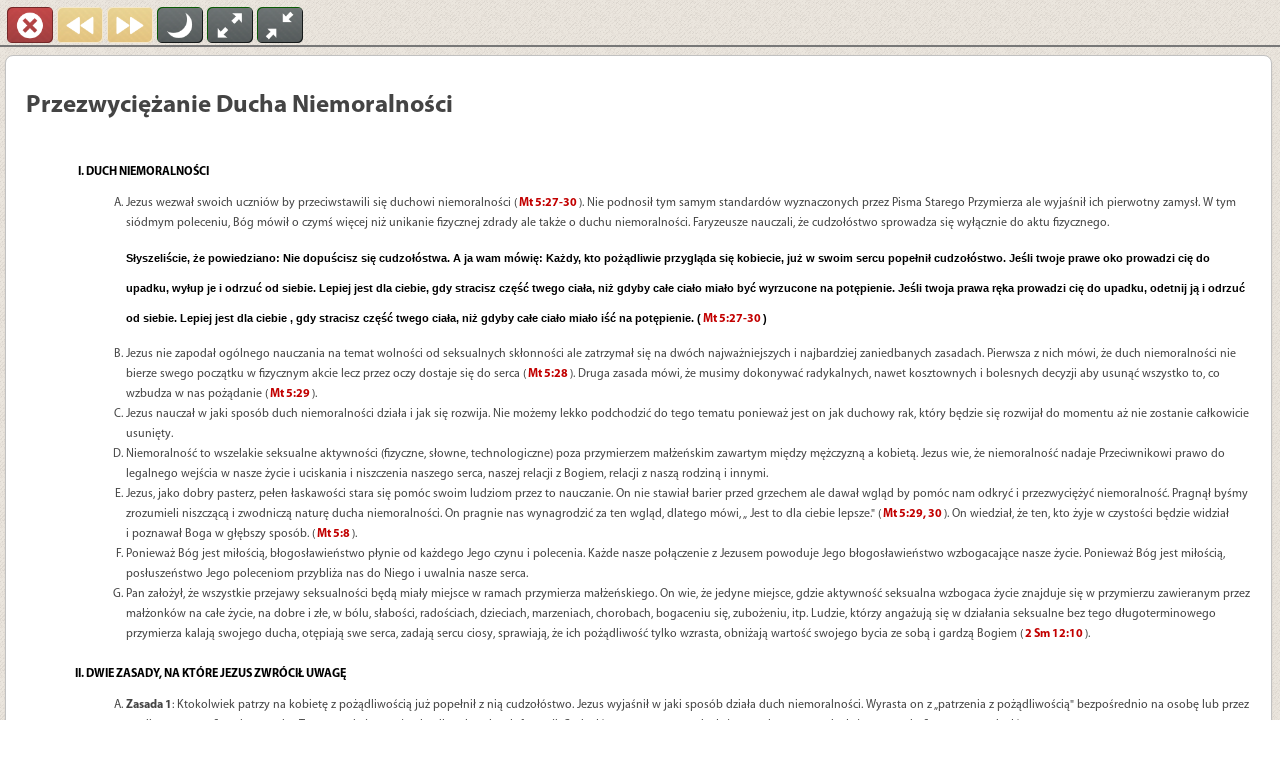

--- FILE ---
content_type: text/html; charset=UTF-8
request_url: https://www.dommodlitwy.info/study/n24.nsf/pub/A3DE0AA7FCE3D344C1257F60006FB2E8?open
body_size: 12437
content:
<!DOCTYPE HTML PUBLIC "-//W3C//DTD HTML 4.01 Transitional//EN">
<html xmlns:fb="https://www.facebook.com/2008/fbml" prefix="og: https://ogp.me/ns/website#" xml:lang="pl-PL" lang="pl-PL">
<head>
<META HTTP-EQUIV="Content-Type" CONTENT="text/html; charset=UTF-8">              
<meta name="SUBJECT" content="Przezwyciężanie Ducha Niemoralności" />
<meta name="TITLE" content="Przezwyciężanie Ducha Niemoralności"/>
<meta name="ABSTRACT" content="Czytelnia Wrocław24" />
<meta name="DESCRIPTION" content="Przezwyciężanie Ducha Niemoralności" />
<meta name="ROBOTS" content="index, follow" />
<meta name="GOOGLEBOT" content="index, follow" />
<meta name="REVISIT-AFTER" content="1 Week" />
<meta name="AUTHOR" content="Marcin Widera" />
<meta name="DESIGNER" content="Wrocław 24/7 - Marcin Widera" />
<meta name="DISTRIBUTION" content="Global" />
<meta name="RATING" content="General" />
<meta name="PUBLISHER" content="Marcin Widera" />
<meta name="COPYRIGHT" content="Wrocław 24/7- Dom Mdolitwy" />
<meta name="CHARSET" content="UTF-8" />
<meta name="SOURCE" content="Wrocław 24/7 - A3DE0AA7FCE3D344C1257F60006FB2E8 - 12/16/2025 12:05:13 PM" />
<meta name="SECURITY" content="PUBLIC" />
<meta name="COUNTRY" content="PL" />
<meta name="OWNER" content="Wrocław 24/7 - Marcin Widera" />
<meta name="EFFECTIVE" content="12/16/2025" scheme="W3CDTF" />
<meta name="GENERATOR" content="Lotus Domino. https://www-01.ibm.com/software/lotus" />
<meta name="google-site-verification" content="xZDnDof7uncQ_9je7ekNRRjy7abXVuuJf-q2WObiO_4" />
<meta name="msvalidate.01" content="1443E9140E34D5C990D6CD7F34942323" />
<meta name="yandex-verification" content="f381d32fb27b2465" />
<meta name="LANGUAGE" content="PL" />
<meta name="WEB_AUTHOR" content="Wrocław 24/7 - Marcin Widera" />
<meta name="REVISITING-AFTER" content="3 Days" />
<meta name="VIEWPORT" content="width=device-width, initial-scale=1.0" />
<meta http-equiv="X-UA-Compatible" content="IE=EmulateIE7, IE=9" />
<meta http-equiv="CONTENT-TYPE" content="text/html; charset=UTF-8" />
<meta http-equiv="CONTENT-LANGUAGE" content="PL" />
<meta http-equiv="CLASSIFICATION" content="Education" />
<meta http-equiv="Cache-Control" content="no-cache, no-store, must-revalidate">
<meta http-equiv="Pragma" content="no-cache">
<meta http-equiv="Expires" content="0">
<meta http-equiv="Last-Modified" content="" />
<link rel="icon" type="image/x-icon" href="https://www.dommodlitwy.info/study/n24.nsf//web_ico.ico" />
<link rel="shortcut icon" type="image/x-icon" href="https://www.dommodlitwy.info/study/n24.nsf//web_ico.ico" />
<link rel="home" href="https://www.dommodlitwy.info/catalog" />
<link rel="index" href="https://www.dommodlitwy.info/catalog" />
<meta property="og:site_name" content="Wrocław 24/7"/>
<meta property="og:title" content="Przezwyciężanie Ducha Niemoralności"/>
<meta property="og:description" content="Przezwyciężanie Ducha Niemoralności"/>
<meta property="og:url" content="https://www.dommodlitwy.info/study/n24.nsf/0/A3DE0AA7FCE3D344C1257F60006FB2E8?open"/>
<meta property="og:type" content="article" />
<meta property="article:published_time" content="02/21/2016" />
<meta property="article:modified_time" content="10/13/2021" />
<meta property="article:author" content="Marcin Widera" />
<meta property="article:section" content="Wrocław 24/7 - Marcin Widera" />
<meta property="article:tag" content="Dom Modlitwy" /> 
<meta property="og:image" content="https://www.dommodlitwy.info/study/n24.nsf/0/EC706AB72261D3E1C1257F4F007C96AB/$file/cover.jpg" />
<meta property="og:image:type" content="image/jpg" />
<meta property="og:image:width" content="800" />
<meta property="og:image:height" content="800" />
<meta property="fb:admins" content="Marcin Widera"/>
<meta name="twitter:card" content="Wrocław 24/7 - Marcin Widera">
<meta name="twitter:site" content="https://www.dommodlitwy.info">
<meta name="twitter:creator" content="Marcin Widera">
<meta name="twitter:title" content="Przezwyciężanie Ducha Niemoralności">
<meta name="twitter:description" content="Przezwyciężanie Ducha Niemoralności">
<meta name="twitter:image" content="https://www.dommodlitwy.info/study/n24.nsf/0/EC706AB72261D3E1C1257F4F007C96AB/$file/cover.jpg">
<meta name="twitter:image:width" content="800" />
<meta name="twitter:image:height" content="800" />
<meta name="twitter:data1" content="Wrocław 24/7 - Marcin Widera">
<meta name="twitter:label1" content="Przezwyciężanie Ducha Niemoralności">
<meta name="twitter:maxage" content="60">
<base href="https://www.dommodlitwy.info/study/n24.nsf/pub/A3DE0AA7FCE3D344C1257F60006FB2E8" target=_self>
<script language="JavaScript" type="text/javascript" src="https://www.dommodlitwy.info/wr.nsf/0/29E0545C93278460C1257DC50053DEE0"></script>
<script language="JavaScript" type="text/javascript" src="https://www.dommodlitwy.info/ihop/biblia.nsf/BibleAPI.js" defer></script>
<link type="text/css" rel=stylesheet href="https://www.dommodlitwy.info/wr.nsf/0/9D1B8E1902AE9E0EC1257DC1002CE964?open">
<link type="text/css" rel=stylesheet href="https://www.dommodlitwy.info/wr.nsf/0/C90C5626D655E725C1257B2D00477B74?open">
<script async src="https://www.googletagmanager.com/gtag/js?id=UA-15710094-5"></script>
<script>window.dataLayer = window.dataLayer || [];
function gtag(){dataLayer.push(arguments)}
gtag('js', new Date()); gtag('config', 'UA-15710094-5');
(function(c,l,a,r,i,t,y){
 c[a]=c[a]||function(){(c[a].q=c[a].q||[]).push(arguments)};
 t=l.createElement(r);t.async=1;t.src="https://www.clarity.ms/tag/"+i+"?ref=bwt";
 y=l.getElementsByTagName(r)[0];y.parentNode.insertBefore(t,y);
})(window, document, "clarity", "script", "9qszehb9om")
</script><script language="javascript" type="text/javascript" src="/study/n24.nsf/ResizeJScript?open&12162025120513PM"></script>


<style type="text/css">
ol {line-height:20px}
li.Level1 {color:#000000;font-weight:bold;padding-top:20px;padding-bottom:10px;text-transform:uppercase}
iframe.Video{width:35vw;height:20vw}</style>

<title>Kazanie na Górze: Przezwyciężanie Ducha Niemoralności</title>
<script language="JavaScript" type="text/javascript">
<!-- 
var frm;function ChangePage(url) {	location.assign(url)};function MenuAction(act, par) {	switch (act) {		case 'PRI': print(); break;		case 'HLP': OpenDialog(par, 800, 500); break;		case 'ASK': OpenDialog(par+GetTimeStamp(), 600, 350); break;		case 'DIS': OpenDialog(par+GetTimeStamp(), 600, 350); break;		case 'DFV': OpenDialog(par+'&usr='+GetObj('UUNID').value+'&tunid='+GetObj('TUNID').value+'&rfr=' +GetTimeStamp(), 600, 350); break;		case 'CLO': location.assign(par); break;		case 'PRV': location.assign(par); break;		case 'NXT': location.assign(par); break;		case 'SHC': location.assign(par); break;		case 'SHT': location.assign(par); break;		case 'SHA': location.assign(par); break;		case 'SPD': location.assign(par); break;		case 'SHCA': location.assign(par); break;		case 'POP': location.assign(par); break	}};function CreateOutline(html, co, dn, rc) {	var c_do = '&boxV;'; var c_dr = '&boxVR;'; var c_lc = '&boxUR;'; var ch = '&nbsp;';	var h = ''; var all = GetObj('NumRes').value; var ndn = Explode(dn, '.'); var ndnl = ndn.length;	for (var i=0; i<co; i++) {		if(rc==0) {			ch=c_lc 		} else {			if(ndn[ndnl-1]<all) {ch=c_do} else {ch=c_dr}		};		h += ReplaceSubstring(html, '#', '&nbsp;')	};	document.write(h)};function CheckUser(rc, wh, c1, c2) {	var id=GetObj('UUNID').value;	if(id==wh) document.write(rc == 0 ? c2 : c1)}
// -->
</script>

<script language="JavaScript" type="text/javascript">
<!-- 
document._domino_target = "_self";
function _doClick(v, o, t) {
  var returnValue = false;
  var url="/study/n24.nsf/pub/a3de0aa7fce3d344c1257f60006fb2e8!OpenDocument&Click=" + v;
  if (o.href != null) {
    o.href = url;
    returnValue = true;
  } else {
    if (t == null)
      t = document._domino_target;
    window.open(url, t);
  }
  return returnValue;
}
// -->
</script>

<script language="JavaScript" type="text/javascript">
<!-- 
function showDialogBox(t, m) {	GetObj('msg').innerHTML = m; showDialog(t)}

// -->
</script>
</head>
<body text="#000000" bgcolor="#FFFFFF" class='LBody' id=body onload="frm = document.forms[0]; var m = sessionStorage.getItem('BackMode'); m = (m == null ? '' : m);ChangeFonts('B', true); if (m != '') SwitchMode(true)">

<form action=""><div style="display:none;height:0;width:0"><input type=hidden name=$DBPath value="/study/n24.nsf/" id=DBPath><input type=hidden value="/wr.nsf/" id=ResDB><input type=hidden value="<NUM>~^[-]?[0-9]{1,10}+[.|,]?[0-9]{1,4}+$#<CUR>~[0-9{1,10},{1} {0,1}(PLN)]#<LET>~[a-zA-Z]{1,}#<SEN>~[A-ZĄĆĘŁŃÓŚŻŹa-ząćęłńóśżź- ]{2,}#<N&L>~[a-zA-Z0-9]#<S&L>~[a-zA-Z0-9 -.,!;:?/']{2,}#<SNL>~[0-9a-zA-Z -.,!;:?/']{2,}#<NAP>~[A-ZĄĆĘŁŃÓŚŻŹa-ząćęłńóśżź0-9- .,?:;!%*()]{2,}#<MAI>~.+@.+..+#<ZIP>~[0-9]{2}[-]{1}[0-9]{3}#<DAT>~[0-3]{0,1}[0-9]{1}[.]{1}[0-1]{0,1}[0-9]{1}[.]{1}[0-9]{4}#<NIP>~[0-9]{2,3}[-]{1}[0-9]{2,3}[-]{1}[0-9]{2,3}[-]{1}[0-9]{2,3}#<PES>~[0-9]{11}#<KON>~[0-9]{28}#<TEL>~[0-9]{9}#<MOB>~[+]{1}[0-9]{11}" id=PredFormats name=PredFormats><input type=hidden value="A3DE0AA7FCE3D344C1257F60006FB2E8" id=DocUNID><input type=hidden value="&Mode=R" id=Mode name=Mode><input type=hidden value="Anonymous" id=UserName><input type=number id=PosX><input type=number id=PosY></div>
<input type=hidden value="" id=UFullName><input type=hidden value="" id=UEmail><input type=hidden value="" id=UUNID><input type=hidden value="EC706AB72261D3E1C1257F4F007C96AB" id=TUNID>
<input type=hidden value=0 id=NumRes><div id=Page class=Page1>
<div class=ActionBar id=ActionBar><div class='FormTableButtonRed EntypoButton' onClick="MenuAction('CLO', '/study/n24.nsf/pubcontent?open&count=-1&restricttocategory=EC706AB72261D3E1C1257F4F007C96AB')" id=btnClose title="Zamknij rozdział"><img style='width:32px;height:32px' src="/study/n24.nsf/f_010006.png"></div><div class='FormTableButtonYellow EntypoButton' onClick="MenuAction('PRV', '/study/n24.nsf/pub/2A0DA176FBEEE9E9C1257F6000652D55?open&dt=12162025120513PM')" id=btnPrev title="Poprzedni rozdział"><img style='width:32px;height:32px' src="/study/n24.nsf/f_009194.png"></div><div class='FormTableButtonYellow EntypoButton' onClick="MenuAction('NXT', '/study/n24.nsf/pub/6013A30B77653244C1257F6000703435?open&dt=12162025120513PM')" id=btnNext title="Następny rozdział"><img style='width:32px;height:32px' src="/study/n24.nsf/f_009193.png"></div><div class='FormTableButtonBlack EntypoButton' onClick="SwitchMode()" id=btnMode title="Tryb nocny" style='font-size:35px'><img style='width:32px;height:32px' src="/study/n24.nsf/f_009789.png" id=btnModePict></div><div class='FormTableButtonBlack EntypoButton' onClick="ChangeFonts('B', false)" id=btnFBig title="Zwiększ czcionkę"><img style='width:32px;height:32px' src="/study/n24.nsf/f_059204.png"></div><div class='FormTableButtonBlack EntypoButton' onClick="ChangeFonts('S', false)" id=btnFSm title="Zmniejsz czcionkę"><img style='width:32px;height:32px' src="/study/n24.nsf/f_059206.png"></div></div>
<table cellpadding=0 cellspacing=0 class=DocSpanTable id=TextTable>
<tr><td class=Text style="height:50px;vertical-align:middle"><h1>Przezwyciężanie Ducha Niemoralności</h1></td></tr>
<tr><td class=Text id=text style="padding-left:20px;vertical-align:top;padding-top:3px">
<span itemscope itemtype="http://schema.org/Article"><span itemprop=name style='display:none'>Kazanie na Górze</span><span itemprop=headline style='display:none'>Przezwyciężanie Ducha Niemoralności</span><span itemprop=about style='display:none'>Charakter,Królestwo Boże,Modlitwa,Słowo Boże,Życie osobiste</span><span itemprop=articleSection style='display:none'>Charakter,Królestwo Boże,Modlitwa,Słowo Boże,Życie osobiste</span><span itemprop=keywords style='display:none'>Charakter,Królestwo Boże,Modlitwa,Słowo Boże,Życie osobiste</span><span itemprop=inLanguage style='display:none'>PL</span><span itemprop=pageStart style='display:none'>1</span><span itemprop=pageEnd style='display:none'>14</span><a itemprop=mainEntityOfPage href="https://www.dommodlitwy.info/study/n24.nsf/pubcontent?open&count=-1&v=pub&restricttocategory=A3DE0AA7FCE3D344C1257F60006FB2E8" style='display:none'></a><span style='display:none'><span style='display:none' itemprop=author itemscope itemtype="http://schema.org/Person"><meta itemprop=name content="Ian Rutherford"><meta itemprop=jobTitle content=Autor><meta itemprop=description content="Przez 7 lat był częścią zespołu bazy misyjnej Międzynarodowego Domu Modlitwy (IHOP-KC) . W bazie misyjnej jego główną służbą jest nauczanie w wielu programach prowadzonych przez IHOP. Był koordynatorem IHOP LIFE - służby prowadzącej modlitwę o zakończenie aborcji w Ameryce. W ostatnim czasie przeniósł się wraz z rodziną do Longview, gdzie wykonuje tą samą pracę dla Pana w tamtejszym Domu Modlitwy Three Rivers. Wraz z żoną Nedrą mają 7 dzieci!"><meta itemprop=url content="https://www.facebook.com/ian.rutherford.33"><meta itemprop=image content="/study/n24.nsf/0/59D2021DD2655270C1257FD200299591/$file/foto.jpg"><span style='display:none' itemprop=address itemscope itemtype="http://schema.org/PostalAddress"><meta itemprop=addressLocality content="Waszyngton"><meta itemprop=addressCountry content=US></span></span><span style='display:none' itemprop=author itemscope itemtype="http://schema.org/Person"><meta itemprop=name content="Mike Bickle"><meta itemprop=jobTitle content=Autor><meta itemprop=description content="Jest dyrektorem International House of Prayer of Kansas City (Międzynarodowy Dom Modlitwy w Kansas City), gdzie od 1999 roku przez 24 godziny na dobę przez 7 dni w tygodniu trwa uwielbienie i modlitwa wstawiennicza w duchu Przybutku Dawida. Jest także rektorem Forerunner School of Ministry - szkoły biblijnej w Kansas City. Wiele lat temu Bóg dał mu wizję miejsca, w którym modlitwa trwała będzie nieustannie dzień i noc. Wraz z grupą osób przez 19 lat, kilkanaście godzin w tygodniu modlili się o wypełnienie tej wizji, aby w końcu 1999 rozpocząć codzienną modlitwę w Kansas City!"><meta itemprop=url content="https://www.mikebickle.org"><meta itemprop=birthDate content=1955-7-17><meta itemprop=image content="/study/n24.nsf/0/B052E4B1D34775C6C1257F5400333246/$file/foto.jpg"><span style='display:none' itemprop=address itemscope itemtype="http://schema.org/PostalAddress"><meta itemprop=addressLocality content="Kansas City"><meta itemprop=addressCountry content=US></span></span></span><span itemprop=publisher itemscope itemtype="http://schema.org/Organization" style='display:none'><span itemprop=name>Wrocław24</span><span itemscope  itemprop=logo itemtype="http://schema.org/ImageObject"><span itemprop=name>Logo nauczania</span><img src="https://www.dommodlitwy.info/study/n24.nsf/W24Baner.jpg" alt="Logo Wrocław24" itemprop=Url><span itemprop=width>100</span><span itemprop=height>100</span></span><span itemprop=address itemscope itemtype="http://schema.org/PostalAddress"><span itemprop=streetAddress>ul. Piekarska 16</span><span itemprop=postalCode>54-067</span><span itemprop=addressLocality>Wrocław</span><span itemprop=addressCountry>PL</span></span></span><span itemprop=datePublished style='display:none'>02/21/2016 09:20:02 PM</span><span itemprop=dateModified style='display:none'>10/13/2021 10:36:36 AM</span><span itemprop=description style='display:none'>Kazanie na Górze jest konstytucją Królestwa Bożego.<br>
Jest najbardziej wyczerpującą wypowiedzią Jezusa na temat roli wierzącego współpracującego z łaską Bożą i jest "papierkiem lakmusowym" mierzącym nasz duchowy rozwój oraz jakość służby.<br>
W tym kazaniu Jezus wzywa swój lud do doskonałego posłuszeństwa oraz do tego,  aby uczynili wartości Kazania głównym celem w swoim życiu.<br>
Robimy to starając się iść w całym świetle, które Duch daje nam.<br>
<b>Dążenie do posłuszeństwa nie jest tym samym co jego osiągnięcie.</b>
</span><span itemscope itemprop=image itemtype="http://schema.org/ImageObject" style='display:none'><span itemprop=name>Okładka skryptu</span><img src="https://www.dommodlitwy.info/study/n24.nsf/0/EC706AB72261D3E1C1257F4F007C96AB/$file/cover.jpg"alt="Okładka skryptu" itemprop=Url><span itemprop=width>150</span><span itemprop=height>200</span></span><span itemprop=text>
<ol type=I>
<li class=Level1>DUCH NIEMORALNOŚCI</li><ol type=A>
<li>Jezus wezwał swoich uczniów by przeciwstawili się duchowi niemoralności (<a data-type="Bible">Mt 5:27-30</a>). Nie podnosił tym samym standardów wyznaczonych przez Pisma Starego Przymierza ale wyjaśnił ich pierwotny zamysł. W tym siódmym poleceniu, Bóg mówił o czymś więcej niż unikanie fizycznej zdrady ale także o duchu niemoralności. Faryzeusze nauczali, że cudzołóstwo sprowadza się wyłącznie do aktu fizycznego.
<div class=BibleCitat>Słyszeliście, że powiedziano: Nie dopuścisz się cudzołóstwa. A ja wam mówię: Każdy, kto pożądliwie przygląda się kobiecie, już w swoim sercu popełnił cudzołóstwo. Jeśli twoje prawe oko prowadzi cię do upadku, wyłup je i odrzuć od siebie. Lepiej jest dla ciebie, gdy stracisz część twego ciała, niż gdyby całe ciało miało być wyrzucone na potępienie. Jeśli twoja prawa ręka prowadzi cię do upadku, odetnij ją i odrzuć od siebie. Lepiej jest dla ciebie , gdy stracisz część twego ciała, niż gdyby całe ciało miało iść na potępienie. (<a data-type="Bible">Mt 5:27-30</a>)</div>
<li>Jezus nie zapodał ogólnego nauczania na temat wolności od seksualnych skłonności ale zatrzymał się na dwóch najważniejszych i najbardziej zaniedbanych zasadach. Pierwsza z nich mówi, że duch niemoralności nie bierze swego początku w fizycznym akcie lecz przez oczy dostaje się do serca (<a data-type="Bible">Mt 5:28</a>). Druga zasada mówi, że musimy dokonywać radykalnych, nawet kosztownych i bolesnych decyzji aby usunąć wszystko to, co wzbudza w nas pożądanie (<a data-type="Bible">Mt 5:29</a>).
<li>Jezus nauczał w jaki sposób duch niemoralności działa i jak się rozwija. Nie możemy lekko podchodzić do tego tematu ponieważ jest on jak duchowy rak, który będzie się rozwijał do momentu aż nie zostanie całkowicie usunięty.
<li>Niemoralność to wszelakie seksualne aktywności (fizyczne, słowne, technologiczne) poza przymierzem małżeńskim zawartym między mężczyzną a kobietą. Jezus wie, że niemoralność nadaje Przeciwnikowi prawo do legalnego wejścia w nasze życie i uciskania i niszczenia naszego serca, naszej relacji z Bogiem, relacji z naszą rodziną i innymi.
<li>Jezus, jako dobry pasterz, pełen łaskawości stara się pomóc swoim ludziom przez to nauczanie. On nie stawiał barier przed grzechem ale dawał wgląd by pomóc nam odkryć i przezwyciężyć niemoralność. Pragnął byśmy zrozumieli niszczącą i zwodniczą naturę ducha niemoralności. On pragnie nas wynagrodzić za ten wgląd, dlatego mówi, „ Jest to dla ciebie lepsze." (<a data-type="Bible">Mt 5:29, 30</a>). On wiedział, że ten, kto żyje w czystości będzie widział i poznawał Boga w głębszy sposób. (<a data-type="Bible">Mt 5:8</a>).
<li>Ponieważ Bóg jest miłością, błogosławieństwo płynie od każdego Jego czynu i polecenia. Każde nasze połączenie z Jezusem powoduje Jego błogosławieństwo wzbogacające nasze życie. Ponieważ Bóg jest miłością, posłuszeństwo Jego poleceniom przybliża nas do Niego i uwalnia nasze serca.
<li>Pan założył, że wszystkie przejawy seksualności będą miały miejsce w ramach przymierza małżeńskiego. On wie, że jedyne miejsce, gdzie aktywność seksualna wzbogaca życie znajduje się w przymierzu zawieranym przez małżonków na całe życie, na dobre i złe, w bólu, słabości, radościach, dzieciach, marzeniach, chorobach, bogaceniu się, zubożeniu, itp. Ludzie, którzy angażują się w działania seksualne bez tego długoterminowego przymierza kalają swojego ducha, otępiają swe serca, zadają sercu ciosy, sprawiają, że ich pożądliwość tylko wzrasta, obniżają wartość swojego bycia ze sobą i gardzą Bogiem (<a data-type="Bible">2 Sm 12:10</a>).</ol>
<li class=Level1>DWIE ZASADY, NA KTÓRE JEZUS ZWRÓCIŁ UWAGĘ</li><ol type=A>
<li><b>Zasada 1</b>: Ktokolwiek patrzy na kobietę z pożądliwością już popełnił z nią cudzołóstwo. Jezus wyjaśnił w jaki sposób działa duch niemoralności. Wyrasta on z „patrzenia z pożądliwością" bezpośrednio na osobę lub przez media (pornografia w internecie). To patrzenie jest pożywką dla seksualnych fantazji. Cudzołóstwo wyrasta z cudzołożnego oka, przez cudzołożne serce do fizycznego cudzołóstwa.
<div class=BibleCitat>Ktokolwiek by spojrzał na kobietę z pożądliwością, ten już dopuścił się cudzołóstwa… w swoim sercu. (<a data-type="Bible">Mt 5:28</a>)</div>
<li>Jezus zwrócił uwagę na rolę oczu, jako na główną i podstawową drogę w przeciwstawieniu się duchowi niemoralności. Jest naprawdę znacznie łatwiej zamknąć „bramy oczu" niż później próbować gasić pobudzone ognie niemoralnych namiętności. Hiob zrozumiał moc zawierania przymierza z oczami, jako drogę do chodzenia w czystości.
<div class=BibleCitat>Zawarłem przymierze z oczami, aby nie wpatrywać się w pannę.… Jeżeli moje serce zostało skuszone kobietą lub jeśli czaiłem się pod drzwiami bliźniego. (<a data-type="Bible">Hi 31:1,9</a>)</div>
<li>Dawid stwierdził, ze w bramy oczu są pierwszym miejscem bitwy, której celem jest chodzenie w doskonałości i dojrzałości przed Bogiem.
<div class=BibleCitat>Chcę postępować nieskalaną drogą; kiedyż do mnie przyjdziesz? Będę postępował w mym domu w prawości serca. Nie zwracam oczu ku niegodziwości, nienawidzę czynów występnych, nie przylgnie to do mnie. (<a data-type="Bible">Ps 101: 2-3</a>)</div>
<li><b>Zasada 2</b>: Jezus podkreślił, jak ważne jest byśmy poradzili sobie z niemoralnością w sposób radykalny. Dorywcze działania podejmowane przeciw niemoralności są niewystarczające. Musimy działać radykalnie, nawet gdyby to wiele kosztowało i było bolesne; musimy podejmować decyzje, które pomogą nam usunąć to wszystko, co wzbudza w nas pożądanie (<a data-type="Bible">Mt 5:29-30</a>). Oznacza to, że niektóre ukochane przez nas rzeczy, miejsca czy ludzie będą musiały być usunięte z naszego życia.
<div class=BibleCitat>Jeśli twoje prawe oko prowadzi cię do upadku, wyłup je i odrzuć od siebie. Lepiej jest dla ciebie, gdy stracisz część twego ciała, niż gdyby całe ciało miało być wyrzucone na potępienie. Jeśli twoja prawa ręka prowadzi cię do upadku, odetnij ją i odrzuć od siebie. Lepiej jest dla ciebie , gdy stracisz część twego ciała, niż gdyby całe ciało miało iść na potępienie. (<a data-type="Bible">Mt 5:29-30</a>)</div>
<li>Jednym z przykładów, jak sobie w radykalny sposób poradzić z pożądaniem jest posłuszeństwo słowom Pawła, skierowanym do mężczyzn, by odrzucali coś, co często zwane jest „niewinnym dotykiem" kobiet, gdy zdają sobie sprawę, że wzbudza to w nich pożądliwe pragnienia.
<div class=BibleCitat>Dobrze jest dla mężczyzny nie dotykać kobiety. (<a data-type="Bible">1 Kor 7:1</a>)</div>
<li>Wielu w Kościele ma nikłe pojęcie o piekle. Ci, którzy mają biblijne spojrzenie na piekło wiedzą, że Bóg wyśle tam osoby niemoralne. To powoduje w nas większą gorliwość by odważnie o tym mówić.
<div class=BibleCitat>Czy nie wiecie, że niesprawiedliwi nie otrzymają królestwa Bożego? Nie łudźcie się! Ani rozpustnicy, ani bałwochwalcy, ani cudzołożnicy, ani rozwiąźli, ani mężczyźni współżyjący ze sobą, ani złodzieje, ani zachłanni, ani pijacy, ani oszczercy, ani ździercy nie otrzymają królestwa Bożego. (<a data-type="Bible">1 Kor 6:9-10</a>)<br>
To bowiem powinniście wiedzieć, że nikt rozpustny (niemoralny), bezwstydny lub skąpy, czyli bałwochwalca, nie ma dziedzictwa w królestwie Chrystusa i Boga. (<a data-type="Bible">Ef 5:5-6</a>)<br>
A miejsce… rozpustników… jest w jeziorze płonącym ogniem i siarką. (<a data-type="Bible">Ap 21:8</a>)<br>
Na zewnątrz (Nowego Jeruzalem) są… rozpustnicy… (<a data-type="Bible">Ap 22:15</a>)</div></ol>
<li class=Level1>NIEBEZPIECZEŃSTWO POŻĄDLIWOŚCI 1: ONA ROŚNIE</li><ol type=A>
<li>Duch niemoralności jest bezstronny i działa w takim stopniu, w jakim mu się pozwoli wejść. My wszyscy narodziliśmy się z grzeszną słabością. Szatan pragnie naszych słabości by szerzyć nieprawość ale do tego jest mu potrzebna nasza współpraca. On chce wpierw zatruć naszego ducha, a następnie uwięzić go. Św. Augustyn napisał „Uleganie pożądliwości staje się nawykiem, a nawyk nie opiera się temu by stać się koniecznością".
<li>Założenie: Niemoralność jest niebezpieczna ponieważ rośnie i zaczyna być poza kontrolą. Ludzie sobie wyobrażają, że mogą „pobabrać się w odrobinie rozpusty" i mieć to później pod kontrolą. Oni nie rozumieją mocy zimnego serca, zaćmienia umysłu i nieczystego sumienia wraz z demoniczną aktywnością w ich życiu. To powoduje wzrost skażenia (wstydu, ucisku i perwersji teraz i doprowadza pod sąd później).
<div class=BibleCitat>Nie łudźcie się Bóg nie pozwoli z siebie szydzić! Co człowiek posieje, to będzie zbierać. Kto sieje w ciele, zbierze to, co przynosi ciało – zagładę. (<a data-type="Bible">Ga 6:7-8</a>)</div>
<li>Grzechy niemoralności przeciwko ciału otwierają drzwi do ustanowienia uzależnienia seksualnego. Niemoralność kala ciało i otępia ducha. Daje Szatanowi legalny dostęp do wejścia w ludzką domenę poprzez otworzenie okien dla demonicznej aktywności.
<div class=BibleCitat>Uciekajcie przed rozpustą! Każdy inny grzech, który popełnia człowiek jest poza ciałem ale kto oddaje się rozpuście, grzeszy przeciwko własnemu ciału. (<a data-type="Bible">1 Kor 6:18</a>)</div>
<li>W Liście do Rzymian 1, Paweł opisuje w jaki sposób ludzie grzeszą przeciwko ich własnemu ciału przez zaangażowanie w niemoralność. Wyjaśnił on w jaki sposób działa „kara" w tych, którzy nieustannie odmawiają ostrzeżeniom Ducha by oprzeć się niemoralności. Kara polega na tym, że Bóg stopniowo „przyzwala" na większe ciemności pochodzące z nieczystości ich serc (<a data-type="Bible">Rz 1:24</a>), przez podłe namiętności (<a data-type="Bible">Rz 1:26</a>) by w końcu spodlony został też i ich umysł (<a data-type="Bible">Rz 1:28</a>). Kiedy ktoś poddaje się mrocznym pragnieniom wówczas Bóg znosi naturalne ograniczenia, które w Swej łaskawości wbudował w naszą ludzką konstrukcję. Tak więc jest przez to zmuszony do poddania się coraz większemu pożądaniu.
<div class=BibleCitat>Dlatego wydał ich Bóg nieczystym pożądliwościom ich własnych serc, tak że bezcześcili swoje ciała. Prawdę Bożą zamienili na kłamstwo, wielbili i oddawali cześć stworzeniu zamiast Stwórcy… Właśnie dlatego Bóg wydał ich haniebnym namiętnościom. Ich kobiety zamieniły naturalne współżycie na przeciwne naturze. Podobnie i mężczyźni porzucając naturalne współżycie z kobietą, zapłonęli żądzą do siebie nawzajem. Dopuszczali się nieprzyzwoitości i na sobie samych ponieśli karę należną za zboczenie. A ponieważ nie dołożyli starania, aby zachować wiedzę o Bogu, wydał ich Bóg ułomnemu rozumowi, tak że czynili to, czego się nie godzi. (<a data-type="Bible">Rz 1:24-28</a>).</div><ol>
<li>Po pierwsze, poddali się oni nieczystym pożądliwością, które pozostawione, zmuszone są przez pożądanie do bezczeszczenia ich ciał i popychają do coraz to bardziej niemoralnych działań (<a data-type="Bible">Rz 1:24</a>).
<li>Następnie, poddali się oni haniebnym namiętnościom, którymi są jeszcze silniejsze pragnienia seksualne, i które wykraczają daleko poza to, do czego przywykli (<a data-type="Bible">Rz 1:26</a>). Płonięcie żądzą nowych typów doświadczeń seksualnych jest wyrazem Bożego sądu lub „karą" w ich ciele (<a data-type="Bible">Rz 1:27</a>).
<li>Ostatecznie, zostali wydani upodlonemu umysłowi w ten sposób, że wszystkie ograniczenia zostały zniesione z ich myślenia, by tak napędzani przez wpływy demoniczne robili rzeczy bardzo wstydliwe (<a data-type="Bible">Rz 1:28</a>).</ol></ol>
<li class=Level1>NIEBEZPIECZEŃTWO POŻĄDLIWOŚCI 2: BÓG JĄ OSĄDZI</li><ol type=A>
<li>Jezus objawia, co On czuje w związku z tymi, którzy trwają w niemoralności nie żałując tego. Ostrzegł Kościoły w Pergamonie i Tiatyrze, aby nie tolerowały niemoralności.
<div class=BibleCitat>Aniołowi Kościoła w Pergamonie napisz: To mówi Ten, który trzyma ostry miecz obosieczny… Mam jednak coś przeciw tobie: są u ciebie zwolennicy nauki Balaama, który uczył Balaka jak doprowadzić do upadku Izraelitów, zachęcając ich do spożywania pokarmów składanych bożkom i do nierządu.… Zmień więc swoje postępowanie, w przeciwnym zaś razie nagle przyjdę do ciebie i mieczem moich ust będę walczył z nimi. (<a data-type="Bible">Ap 2:12-16</a>).<br>
Aniołowi Kościoła w Tiatyrze napisz: To mówi Syn Boży… Mam jednak to przeciw tobie, że pozwalasz działać kobiecie Jezabel, która… naucza i zwodzi moje sługi, tak że uprawiają nierząd i jedzą pokarmy ofiarowane bożkom… Oto przykuję ją do łoża, a na uprawiających z nią nierząd sprowadzę wielki ucisk, jeśli nie odstąpią od jej czynów. Jej dzieci porażę śmiercią… (<a data-type="Bible">Ap 2:18-23</a>)</div>
<li>Wierzący czasem rozchorowują się i umierają przedwcześnie na mocy wyroku Boga za niemoralność. Gdyż dyscyplinowanie przez Boga dopuszcza działania Szatana, tak by dotknięty chorobą doszedł do skruchy. (<a data-type="Bible">1 Kor 5:1-5, 11:30-32</a>). Paweł nakazuje starszym wydanie wierzącego Szatanowi (znieść Bożą ochronę pozwalając by Szatan sprawił, że zachoruje) po to by nastąpiło jego duchowe przebudzenie tak, że ostatecznie nie odpadnie.
<div class=BibleCitat>Słyszy się powszechnie o nierządzie wśród was… że ktoś współżyje z żoną swego ojca… w imię Pana naszego Jezusa Chrystusa, wy również zgromadzeni razem… wydajcie takiego Szatanowi – na zatracenie ciała (przez choroby), ale dla ocalenia jego ducha w dniu Pana. (<a data-type="Bible">1 Kor 1:1-5</a>)</div>
<li>Jeśli będziemy sami siebie wydawać osądowi przez pokutę, wówczas nie będziemy podlegali karaniu przez Pana. Możemy odwrócić Boży osąd lub karę pokutując za obszary trwałego kompromisu w naszym życiu. Pan pomści niemoralność w życiu wierzących, którzy nie pokutowali za nią. (<a data-type="Bible">1 Tes 4:4-8</a>)
<div class=BibleCitat>Właśnie dlatego tak wielu wśród was jest słabych i chorych, wielu też zmarło. Gdybyśmy samych siebie sądzili, nie bylibyśmy osądzeni (przez Pana). A gdy Pan nas sądzi, wówczas karci nas w tym celu, abyśmy nie byli potępieni wraz ze światem. (<a data-type="Bible">1 Kor 11:30-32</a>)</div></ol>
<li class=Level1>MUSIMY ŻYĆ W GORLIWOŚCI PRZECIWNEJ DUCHOWI NIEMORALNOŚCI</li><ol type=A>
<li>Postępujemy w duchu przeciwnym do ducha niemoralności przez gorliwe szukanie wzrostu w naszej relacji z Jezusem i poprzez rozważanie Jego Słowa. To powoduje wszczepienie nas w Prawdę, która jest w stanie uzdrowić nasze serca. Polecam regularne czytanie Księgi Przysłów 5-7 w celu przypominania sobie straszliwego kosztu niemoralności.
<div class=BibleCitat>Dlatego porzućcie wszelką nieczystość i bezmiar zła; z pokorą przyjmijcie dane wam słowo, które ma moc was zbawić. (<a data-type="Bible">Jk 1:21</a>)</div>
<li>Wiele kwestii może się przyczynić byśmy byli w stanie chodzić w wolności od ducha niemoralności. Jest to: badanie swego wnętrza przez komunikację z Duchem Św. Poprzez Słowo Boże; patrzenie w górę na niebo i nagrody, które sobie tam gromadzimy (<a data-type="Bible">Kol 3:1-4, 23-24</a>); patrzenie wstecz, by poradzić sobie z goryczą, wstydem i złym nastawieniem; oczekiwanie przydziału Bożych zadań dla naszego życia oraz Bożych celów dla końca czasów, tak byśmy byli przygotowani i zrozumieli przychodzącą chwałę i kryzysy (<a data-type="Bible">2 P 3:14</a>); rozglądanie się, by zobaczyć ból, jaki nasza niemoralność mogłaby wyrządzić innym; dostrzeżenie innych by wejść z nimi w odpowiedzialne relacje (wyznając nasze słabości); oraz dostrzeganie tego, co na zewnątrz by ustanowić granice w celu uniknięcia okoliczności, które obudzą w nas pożądanie przez to na co patrzymy, gdzie chodzimy i co robimy.</ol>
</ol></span></span></td></tr></table>
</div>
<div id=DScreen onClick="CloseDialog()" onkeydown="function(e) {e = e || window.event; if (e.keyCode == 27) {CloseDialog()}"></div><iframe id=dialog frameborder=0 scrolling=auto class=Dialog>&nbsp;</iframe>
<div data-dojo-type="dijit/Dialog" data-dojo-props="title:''" id="dialogBox" style="font-family:Helvetica, Arial, sans-serif;font-size:13px;color:#444;width:700px;display:none"></div>
<div data-dojo-type="dijit/Dialog" data-dojo-props="content:''" style="padding:0;width:680px;height:450px"></div>
</form>
</body>
</html>


--- FILE ---
content_type: text/css
request_url: https://www.dommodlitwy.info/wr.nsf/0/9D1B8E1902AE9E0EC1257DC1002CE964?open
body_size: 4572
content:
.Hidden {width:0;height:0;display:none}#DScreen {position:absolute;overflow:hidden;top:0;left:0;width:0;hegiht:0;display:none;background-color:#ffffff;opacity:.70;filter:alpha(opacity=70);z-index:100}div.ChartHint {position:absolute;width:200px;border:2px solid #7f7f7f;border-radius:8px;padding:5px;font-size:11px;font-family:MyriadPro,"Helvetica Neue", Helvetica, Arial, sans-serif;color:#ffffff;background-color:#444444}div.BookContentDiv {border-radius:8px;border:1px solid #c1c1c1;box-shadow:0 1px 2px rgba(0, 0, 0, 0.1);background:#ffffff;padding:20px;width:90%;margin:0 0 2px 0;text-align:left;-webkit-column-break-inside:avoid;page-break-inside:avoid;break-inside:avoid-column}div.BookDiv {border-radius:8px;border:1px solid #c1c1c1;box-shadow:0 1px 2px rgba(0, 0, 0, 0.1);background:#ffffff;padding:20px;max-height:350px;width:90%;margin:0 0 2px 0;text-align:left;-webkit-column-break-inside:avoid;page-break-inside:avoid;break-inside:avoid-column}div.BookDivSm {border-radius:8px;border:1px solid #c1c1c1;box-shadow:0 1px 2px rgba(0, 0, 0, 0.1);background:#ffffff;padding:10px;max-height:200px;width:92%;margin:0 0 2px 0;text-align:left;-webkit-column-break-inside:avoid;page-break-inside:avoid;break-inside:avoid-column}.BookDescIndex {width:100%;display:block;line-height:25px;vertical-align:middle;font-size:14px;font-family:MyriadPro,"Helvetica Neue", Helvetica, Arial, sans-serif;color:#444444;text-decoration:none;padding:2px}div.BookDate {width:99%;text-align:left;font-size:4vw;border-bottom:2px solid #444444;margin:10px 0 5px 0}a.BookDescIndex:hover {background:#444444;background:url('/wr.nsf/c/9D1B8E1902AE9E0EC1257DC1002CE964/$File/bck_pattern.png'), -webkit-linear-gradient(top, #666666 0% ,#444444 100%);background:url('/wr.nsf/c/9D1B8E1902AE9E0EC1257DC1002CE964/$File/bck_pattern.png'), linear-gradient(top bottom, #666666 0%, #444444 100%);border-radius:5px;color:#efefef}div.BookIndexTitle {margin-top:10px;border-bottom:2px solid #222222;font-size:15px;width:100%;color:#222222;display:none;line-height:20px;padding:2px}img.BookCover {width:150px;height:200px;float:right;margin:0;padding:0 0 5px 5px}img.BookCoverImage {width:200px;height:270px}.BookTable {-webkit-column-break-inside:avoid;page-break-inside:avoid;break-inside:avoid-column}table.SearchResult {width:100%;height:145px;max-height:145px;-webkit-column-break-inside:avoid;page-break-inside:avoid;break-inside:avoid-column;border:2px solid #444444;border-radius:8px;margin:0;padding:0}td.SearchCover {width:100px;height:145px;max-height:145px;margin:0;padding:0;overflow-y:scroll}td.SearchLink {width:90%;height:145px;max-height:145px;padding:3px;font-size:13px;font-family:MyriadPro,"Helvetica Neue", Helvetica, Arial, sans-serif}input.Search {width:300px;height:30px;border:1px solid #7f7f7f;font-size:15px;font-family:MyriadPro,"Helvetica Neue", Helvetica, Arial, sans-serif;border-radius:8px;margin-left:20px;padding:3px;vertical-align:middle}.CoverTitle {background:#444444;background:url('/wr.nsf/c/9D1B8E1902AE9E0EC1257DC1002CE964/$File/bck_pattern.png'), -webkit-linear-gradient(top, #666666 0% ,#444444 100%);background:url('/wr.nsf/c/9D1B8E1902AE9E0EC1257DC1002CE964/$File/bck_pattern.png'), linear-gradient(top bottom, #666666 0%, #444444 100%);border-radius:8px;border:1px solid #7f7f7f;font-size:12px;font-family:MyriadPro,"Helvetica Neue", Helvetica, Arial, sans-serif;color:#ffffff;padding:2px;text-align:center;text-decoration:none;line-height:20px;vertical-align:botom;width:200px;height:310px;margin:0;display:block;-webkit-column-break-inside:avoid;page-break-inside:avoid;break-inside:avoid-column}.CoverTitle:hover {text-decoration:underline}div.AuthorDiv {width:200px;-webkit-column-break-inside:avoid;page-break-inside:avoid;break-inside:avoid-column}div.BookAuthor {width:200px;height:310px;display:block;-webkit-column-break-inside:avoid;page-break-inside:avoid;break-inside:avoid-column}div.BookAuthorName {background:#444444;background:url('/wr.nsf/c/9D1B8E1902AE9E0EC1257DC1002CE964/$File/bck_pattern.png'), -webkit-linear-gradient(top, #666666 0% ,#444444 100%);background:url('/wr.nsf/c/9D1B8E1902AE9E0EC1257DC1002CE964/$File/bck_pattern.png'), linear-gradient(top bottom, #666666 0%, #444444 100%);font-size:11px;font-family:MyriadPro,"Helvetica Neue", Helvetica, Arial, sans-serif;color:#ffffff;text-align:center;text-decoration:none;line-height:28px;vertical-align:middle;border-radius:0 0 8px 8px}img.BookAuthorImage, img.BookAuthorGImage {width:200px;height:270px;border-radius:8px 8px 0 0}@media only screen and (min-width: 1800px) {DIV.ColumnList {-moz-column-count:4;-webkit-column-count:4;column-count:4;-moz-column-gap:5px;-webkit-column-gap:5px;column-gap:5px}}@media only screen and (min-width: 1300px) and (max-width: 1799px) {DIV.ColumnList {-moz-column-count:3;-webkit-column-count:3;column-count:3;-moz-column-gap:5px;-webkit-column-gap:5px;column-gap:5px}}@media only screen and (min-width: 800px) and (max-width: 1299px) {DIV.ColumnList {-moz-column-count:2;-webkit-column-count:2;column-count:2;-moz-column-gap:5px;-webkit-column-gap:5px;column-gap:5px}}@media only screen and (min-width: 100px) (max-width: 799px) {DIV.ColumnList {-moz-column-count:1;-webkit-column-count:1;column-count:1;-moz-column-gap:5px;-webkit-column-gap:5px;column-gap:5px}}@media only screen and (min-width: 1800px) {DIV.CoverList {-moz-column-count:8;-webkit-column-count:8;column-count:8;-moz-column-gap:5px;-webkit-column-gap:5px;column-gap:5px}div.SearchResultList {-moz-column-count:7;-webkit-column-count:7;column-count:7;-moz-column-gap:5px;-webkit-column-gap:5px;column-gap:5px}.NotMobile {display:inline-block}}@media only screen and (min-width: 1600px) and (max-width: 1799px) {DIV.CoverList {-moz-column-count:7;-webkit-column-count:7;column-count:7;-moz-column-gap:5px;-webkit-column-gap:5px;column-gap:5px}div.SearchResultList {-moz-column-count:6;-webkit-column-count:6;column-count:6;-moz-column-gap:5px;-webkit-column-gap:5px;column-gap:5px}.NotMobile {display:inline-block}}@media only screen and (min-width: 1400px) and (max-width: 1599px) {DIV.CoverList {-moz-column-count:6;-webkit-column-count:6;column-count:6;-moz-column-gap:5px;-webkit-column-gap:5px;column-gap:5px}div.SearchResultList {-moz-column-count:5;-webkit-column-count:5;column-count:5;-moz-column-gap:5px;-webkit-column-gap:5px;column-gap:5px}.NotMobile {display:inline-block}}@media only screen and (min-width: 1200px) and (max-width: 1399px) {DIV.CoverList {-moz-column-count:5;-webkit-column-count:5;column-count:5;-moz-column-gap:5px;-webkit-column-gap:5px;column-gap:5px}div.SearchResultList {-moz-column-count:5;-webkit-column-count:5;column-count:5;-moz-column-gap:5px;-webkit-column-gap:5px;column-gap:5px}.NotMobile {display:inline-block}}@media only screen and (min-width: 1000px) and (max-width: 1199px) {DIV.CoverList {-moz-column-count:4;-webkit-column-count:4;column-count:4;-moz-column-gap:5px;-webkit-column-gap:5px;column-gap:5px}div.SearchResultList {-moz-column-count:4;-webkit-column-count:4;column-count:4;-moz-column-gap:5px;-webkit-column-gap:5px;column-gap:5px}.NotMobile {display:inline-block}}@media only screen and (min-width: 800px) and (max-width: 999px) {DIV.CoverList {-moz-column-count:4;-webkit-column-count:4;column-count:4;-moz-column-gap:5px;-webkit-column-gap:5px;column-gap:5px}div.SearchResultList {-moz-column-count:3;-webkit-column-count:3;column-count:3;-moz-column-gap:5px;-webkit-column-gap:5px;column-gap:5px}.NotMobile {display:inline-block}}@media only screen and (min-width: 600px) and (max-width: 799px) {DIV.CoverList {-moz-column-count:3;-webkit-column-count:3;column-count:3;-moz-column-gap:5px;-webkit-column-gap:5px;column-gap:5px}div.SearchResultList {-moz-column-count:2;-webkit-column-count:2;column-count:2;-moz-column-gap:5px;-webkit-column-gap:5px;column-gap:5px}.NotMobile {display:inline-block}}@media only screen and (min-width: 400px) and (max-width: 599px) {DIV.CoverList {-moz-column-count:2;-webkit-column-count:2;column-count:2;-moz-column-gap:5px;-webkit-column-gap:5px;column-gap:5px}.NotMobile {display:none}}@media only screen and (max-width: 399px) {.NotMobile {display:none}}@media only screen and (min-width: 800px) {div.BookIndexList {-moz-column-count:2;-webkit-column-count:2;column-count:2;-moz-column-gap:5px;-webkit-column-gap:5px;column-gap:5px;margin-top:55px}}@media only screen and (max-width: 799px) {div.BookIndexList {margin-top:55px}}.BioLink {padding-top:5px;line-height:15px;color:#000099;font-family:"Helvetica Neue", Helvetica, Arial, sans-serif;font-size:12px;font-weight:bold;border-top:1px dotted #7f7f7f;text-decoration:none;cursor:pointer}a.BioLink:hover {text-decoration:underline}.BioDesc {font-size:12px;width:100%;padding-top:5px;color:#000055;font-family:"Helvetica Neue", Helvetica, Arial, sans-serif;font-weight:normal;display:none}div.PublicationTitle {display:table;font-size:20px;color:#2F4F85;padding:3px;width:100%;height:50px;border-bottom:1px solid #a9a9a9;cursor:pointer;overflow:hidden}div.PublicationTitleSm {display:table;font-size:20px;color:#2F4F85;width:100%;height:20px;border-bottom:1px solid #a9a9a9;cursor:pointer;overflow:hidden}div.PublicationDesc {font-family:MyriadPro,"Helvetica Neue", Helvetica, Arial, sans-serif;font-size:13px;width:100%;height:250px;min-height:250px;max-height:250px;overflow-y:auto;padding-top:20px;line-height:19px;cursor:pointer}div.PublicationDescSm {font-family:MyriadPro,"Helvetica Neue", Helvetica, Arial, sans-serif;font-size:13px;width:100%;height:150px;max-height:150px;overflow-y:auto;padding-top:2px;line-height:19px;cursor:pointer}div.GPic {display:table-cell;width:10%;max-width:105px;height:150px}img.GPic {width:100px;height:140px}div.GBio {display:inline-block;width:90%;height:140px;vertical-align:top;padding:0 5px 0 5px;overflow:scroll}@media screen {body.LBody {margin:0;background-image:url('/wr.nsf/c/9D1B8E1902AE9E0EC1257DC1002CE964/$File/z_bck4.png');font-family:MyriadPro,"Helvetica Neue", Helvetica, Arial, sans-serif;font-size:11px;color:#555}body.DBody {margin:0;padding:0;font-family:"Helvetica Neue", Helvetica, Arial, sans-serif;font-size:12px;color:#444}img.Handle {position:absolute;display:none;top:0;left:5;z-index:2;cursor:pointer;vertical-align:middle}div.Footer {position:absolute;display:none;width:203px;height:30px;top:0;left:5;z-index:2;cursor:pointer;text-align:center;vertical-align:middle}div.ActionBar {position:fixed;top:0;width:100%;height:40px;margin:0 0 3px 0;padding:5px 5px 0 5px;background-image:url('/wr.nsf/c/9D1B8E1902AE9E0EC1257DC1002CE964/$File/z_bck4.png');font-family:MyriadPro,"Helvetica Neue", Helvetica, Arial, sans-serif;font-size:11px;color:#555;text-align:left;vertical-align:top;border-bottom:2px solid #777;z-index:999;display:table}div.BottActionBar {position:fixed;top:0;width:98%;height:40px;margin:0 0 3px 0;padding:5px 5px 0 5px;background-image:url('/wr.nsf/c/9D1B8E1902AE9E0EC1257DC1002CE964/$File/z_bck4.png');font-family:MyriadPro,"Helvetica Neue", Helvetica, Arial, sans-serif;font-size:11px;color:#555;text-align:right;vertical-align:middle;border-top:2px solid #777}div.ViewControl {font-family:MyriadPro,"Helvetica Neue", Helvetica, Arial, sans-serif;font-size:12px;color:#555}div.Timer {position:absolute;left:86%;top:10%}div.Time {width:20px;height:30px;background-color:#444444;color:#ffffff;font-family:Helvetica, Arial, sans-serif;font-size:32px;font-weight:bold;display:inline;text-align:center;vertical-align:middle;padding:1px 2px 1px 2px;margin:1px}div.TimeSeparator {height:30px;color:#444444;font-family:Helvetica, Arial, sans-serif;font-size:32px;font-weight:bold;display:inline;vertical-align:middle}div.LeftMenu {position:fixed;width:25px;height:100%;left:0;top:0;border-right:2px solid #9c9c9c}.DocSpanTable {border-radius:8px;border:1px solid #c1c1c1;box-shadow:0 1px 2px rgba(0, 0, 0, 0.1);background:#ffffff;padding:20px;margin:55px 5px 5px 5px;width:99%;min-height:92vh}table.EmbedViewSpanTable {border-radius:8px;border:1px solid #c1c1c1;box-shadow:0 1px 2px rgba(0, 0, 0, 0.1);background:#ffffff;padding:10px;margin:5px;width:99%}table.Stat {width:40vw;margin:0;padding:0;border-collapse:collapse}tr.Stat {color:#444444;background-color:#ffffff}tr.Stat:hover {color:#ffffff;background-color:#444444}td.StatDes {width:25vw;min-height:40px;font-size:18px;padding:3px;border:1px solid #7f7f7f}td.StatVal {width:5vw;min-height:40px;font-size:20px;padding:3px;text-align:right;border:1px solid #7f7f7f}ul.StatPopList {list-style-type:none;margin:0;padding:0}td.StatPopDes {font-size:15px;width:90%;font-weight:bold;vertical-align:middle;padding:3px;cursor:pointer}td.StatPopVal {width:10%;vertical-align:middle;text-align:right;cursor:pointer;padding:3px;display:inline-block}td.StatPopLink {font-family:EntypoRegular;font-size:35px;line-height:45px;cursor:pointer;vertical-align:middle}div.StatTList {width:95%;display:table;border:1px dashed #7f7f7f;border-collapse:collapse}div.StatRList {display:table-row;color:#444444}div.StatRList:hover {display:table-row;color:#ffffff;background-color:darkblue}div.StatTNList {display:table-cell;width:900%;text-align:left;padding-left:20px;font-size:14px;border-bottom:1px dashed #7f7f7f}div.StatTCList {display:table-cell;width:10%;font-size:14px;border-bottom:1px dashed #7f7f7f}table.StatPopList {width:95%;min-height:45px;margin:0;padding:0;border-bottom:1px dotted #7f7f7f;-webkit-column-break-inside:avoid;page-break-inside:avoid;break-inside:avoid-column}table.MyQTable {border-radius:8px;border:1px solid #c1c1c1;box-shadow:0 1px 2px rgba(0, 0, 0, 0.1);background:#ffffff;padding:2px;margin:3px 3px 10px 3px;width:95%;background-color:#444444}td.MyQHColumn {height:14px;padding:5px;font-family:MyriadPro, "Helvetica Neue", Helvetica, Arial, sans-serif;font-size:13px;background-color:#444444;color:#ffffff}td.MyQColumn {height:13px;padding:5px;font-family:MyriadPro, "Helvetica Neue", Helvetica, Arial, sans-serif;font-size:13px;color:#333333;background-color:#ffffff;vertical-align:top}td.MyQFColumn {height:12px;padding:5px;font-family:MyriadPro, "Helvetica Neue", Helvetica, Arial, sans-serif;font-size:13px;background-color:#999999;color:#ffffff;text-align:center}div.Page {position:fixed;left:5px;top:0;width:99%;height:100%;overflow:scroll}div.EmbedView {display:inline}}@media print {div.ActionBar {width:0;height:0;left:0;top:0;display:none}div.LeftMenu {width:0;height:0;left:0;top:0;display:none}img.Handle {width:0;height:0;left:0;top:0;display:none}div.Footer {width:0;height:0;left:0;top:0;display:none}div.Page {width:100%;height:100%;left:0;top:0}table.DocSpanTable {left:0;border:0;background:#ffffff; padding:5px;margin:3px;width:99%}div.EmbedView {margin:0;padding:0;width:0;height:0;left:0;top:0;display:none}body.LBody {margin:0;padding:0;background-image:none;font-family:MyriadPro,"Helvetica Neue", Helvetica, Arial, sans-serif;font-size:11pt;color:#0}}div.ViewBody {display:table;width:100%}button.ViewNaviButton {width:30px;height:30px;font-family:MyriadPro, "Helvetica Neue", Helvetica, Arial, sans-serif;font-size:30px;line-height:23px;cursor:pointer;background:#f1f1f1;background:url('/wr.nsf/c/9D1B8E1902AE9E0EC1257DC1002CE964/$File/bck_pattern.png'), -webkit-linear-gradient(top, #f1f1f1 0%, #cccccc 100%);background:url('/wr.nsf/c/9D1B8E1902AE9E0EC1257DC1002CE964/$File/bck_pattern.png'), linear-gradient(to bottom, #f1f1f1 0%, #cccccc 100%)}button.ViewNaviButton:hover {background:#fcfcfc;background: url('/wr.nsf/c/9D1B8E1902AE9E0EC1257DC1002CE964/$File/bck_pattern.png'), -webkit-linear-gradient(top, #444444 0%, #000000 100%);background: url('/wr.nsf/c/9D1B8E1902AE9E0EC1257DC1002CE964/$File/bck_pattern.png'), linear-gradient(top bottom, #444444 0%, #000000 100%);color:#ffffff}.ViewNaviSelect {padding:0;margin:0;border:1px solid #ccc;width:50px;height:30px;border-radius:3px;overflow:hidden;background-color:#fff;background:#fff url('/wr.nsf/c/9D1B8E1902AE9E0EC1257DC1002CE964/$File/arrowdown.gif') no-repeat 90% 50%}.ViewNaviSelect select {padding:5px 8px;width:100%;border:none;box-shadow:none;background-color:transparent;background-image:none;-webkit-appearance:none;-moz-appearance:none;appearance:none}.ViewNaviSelect select:focus {outline:none}.ViewRow {width:95%;font-family:MyriadPro, "Helvetica Neue", Helvetica, Arial, sans-serif;font-size:16px;display:table-row;cursor:pointer;border-bottom:1px solid #a9a9a9}.ViewRow:hover {background-color:#444444;color:#ffffff}div.ViewRowNoEntry {width:95%;font-family:MyriadPro, "Helvetica Neue", Helvetica, Arial, sans-serif;font-size:16px;display:table-row;background-color:#444444;color:#ffffff}div.ViewRowPassed {display:table-row;width:32px;heught:32px;vertical-align:middle;background:url('/wr.nsf/c/9D1B8E1902AE9E0EC1257DC1002CE964/$File/img_vok.png') no-repeat center center }div.ViewRowNotPassed {display:table-row;width:32px;heught:32px;vertical-align:middle;background:url('/wr.nsf/c/9D1B8E1902AE9E0EC1257DC1002CE964/$File/img_vnk.png') no-repeat center center }.ViewColumn {margin-right:5px;margin-bottom:0;height:16px;padding:6px;display:table-cell}.EmbedViewColumn {height:13px;padding:2px;font-family:MyriadPro, "Helvetica Neue", Helvetica, Arial, sans-serif;font-size:13px;display:table-cell;border-bottom:1px dashed #a9a9a9;border-collapse:collapse}.DiscViewColumn {height:13px;padding:2px;font-family:MyriadPro, "Helvetica Neue", Helvetica, Arial, sans-serif;font-size:12px;display:table-cell;border-bottom:1px solid#a9a9a9;border-collapse:collapse;vertical-align:top}div.ViewSpanTable {border-radius:8px;border:1px solid #c1c1c1;box-shadow:0 1px 2px rgba(0, 0, 0, 0.1);background:#f9f7f2;padding:10px 4px;margin:10px;width:95%}iframe.Dialog {border-radius:8px;border:3px solid #c1c1c1;box-shadow:0 1px 2px rgba(0, 0, 0, 0.1);background:#f9f7f2;padding:4px;display:none;position:absolute;top:0;left:0}h1 {font-family:MyriadPro, "Helvetica Neue", Helvetica, Arial, sans-serif;font-size:25px;margin-top:15px;magin-bottom:5px}h2 {font-family:MyriadPro, "Helvetica Neue", Helvetica, Arial, sans-serif;font-size:22px;margin-left:15px}h5 {font-family:MyriadPro, "Helvetica Neue", Helvetica, Arial, sans-serif;font-size:15px;margin-top:30px;magin-bottom:1px}ol {margin-top:1px}table.Text {width:100%;border-collapse:collapse}table.Text td {font-family:MyriadPro, "Helvetica Neue", Helvetica, Arial, sans-serif;font-size:14px;border:1px solid #7f7f7f;padding:2px;color:#444444}table.Text th {font-family:MyriadPro, "Helvetica Neue", Helvetica, Arial, sans-serif;font-size:15px;border:1px solid #7f7f7f;padding:5px;color:#f0f0f0;background-color:#444444}.Text {font-family:MyriadPro, "Helvetica Neue", Helvetica, Arial, sans-serif;font-size:14px;color:#444444}div.BibleCitat {font-family:Helvetica, Arial, sans-serif;font-size:13px;color:#000;font-weight:bold;display:block;margin:10px 0 10px 0;line-height:30px}div.OtherCitat {font-family:Helvetica, Arial, sans-serif;font-size:13px;font-style:italic;color:#5f5f5f;display:block;margin:10px 0 10px 0;line-height:18px}.TextTitle {font-family:Arial, sans-serif;font-size:22px;font-weight:bold;line-height:20px;height:20px;padding:5px;color:#444444;vertical-align:middle}.DropBtn {background:#ffdd8c;background:url('/wr.nsf/c/9D1B8E1902AE9E0EC1257DC1002CE964/$File/bck_pattern.png'), -webkit-linear-gradient(top, #ffdd8c 0%, #f7c772 100%);background:url('/wr.nsf/c/9D1B8E1902AE9E0EC1257DC1002CE964/$File/bck_pattern.png'), linear-gradient(top bottom, #ffdd8c 0%, #f7c772 100%);box-shadow:1px 1px #F3E7CD inset, -1px -1px #F3E7CD inset;text-shadow:-1px 1px #F3E7CD;font-size:25px;font-family:MyriadPro, "Helvetica Neue", Helvetica, Arial, sans-serif;font-weight:bold;line-height:20px;border-top:1px solid #4f4f4f;border-left:1px solid #4f4f4f;border-bottom:1px solid #4f4f4f;border-radius:8px 0 0 8px;padding:16px;cursor:pointer;width:50vw;margin:10px 0 0 0}.DropBtn::after {background-image:url('/wr.nsf/c/9D1B8E1902AE9E0EC1257DC1002CE964/$File/down_arrow_select.jpg');width:34px;height:52px;position:absolute;left:calc(50vw - 2px);top:10px;border-radius:0 8px 8px 0;border-top:1px solid #4f4f4f;border-right:1px solid #4f4f4f;border-bottom:1px solid #4f4f4f;content:'';z-order:-1}.DropDown {position:relative;display:inline-block}.DropDown-Content {display:none;position:absolute;background:#ffdd8c;background:url('/wr.nsf/c/9D1B8E1902AE9E0EC1257DC1002CE964/$File/bck_pattern.png'), -webkit-linear-gradient(top, #ffdd8c 0%, #f7c772 100%);background:url('/wr.nsf/c/9D1B8E1902AE9E0EC1257DC1002CE964/$File/bck_pattern.png'), linear-gradient(top bottom, #ffdd8c 0%, #f7c772 100%);width:calc(50vw - 2px);box-shadow:0px 8px 16px 0px rgba(0,0,0,0.2)}.DropDown-Content a {color:#444444;padding:5px 5px;text-decoration:none;font-size:20px;font-weight:bold;line-height:20px;display:block}.DropDown-Content a:hover {background:rgb(250,194,126);background:url('/wr.nsf/c/9D1B8E1902AE9E0EC1257DC1002CE964/$File/bck_pattern.png'), linear-gradient(top bottom, rgb(250,194,126) 0%, rgb(235,163,74) 100%);background:url('/wr.nsf/c/9D1B8E1902AE9E0EC1257DC1002CE964/$File/bck_pattern.png'),-webkit-linear-gradient(top, rgb(250,194,126) 0%, rgb(235,163,74) 100%)}.DropDown:hover .Dropdown-Content {display:block}.DropDown:hover .DropBtn {background:rgb(250,194,126);background:url('/wr.nsf/c/9D1B8E1902AE9E0EC1257DC1002CE964/$File/bck_pattern.png'), linear-gradient(top bottom, rgb(250,194,126) 0%, rgb(235,163,74) 100%);background:url('/wr.nsf/c/9D1B8E1902AE9E0EC1257DC1002CE964/$File/bck_pattern.png'),-webkit-linear-gradient(top, rgb(250,194,126) 0%, rgb(235,163,74) 100%)}input.TextField {font-family:MyriadPro, "Helvetica Neue", Helvetica, Arial, sans-serif;font-size:13px;margin-top:5px;magin-bottom:5px;width:90%}table.ExamSection {margin-top:20px;padding:5px;border-radius:8px;border:3px solid #7f7f7f;width:90%}td.ExamSection {padding-left:30px;font-size:13px}li.Question {margin-top:20px;font-size:14px;line-height:20px;font-weight:bold}input.RadioField, input.CheckField {width:20px;font-size:13px}div.Question {width:90%;border-bottom:1px solid #afafaf;margin-bottom:5px}table.DataTable tr:nth-child(odd) td {background-color:#f9f9f9}table.DataTable tr:nth-child(even) td{background-color:#ffffff}td.TableText {font-family:MyriadPro, "Helvetica Neue", Helvetica, Arial, sans-serif;font-size:13px;margin-top:15px;magin-bottom:10px;border:1px solid #7f7f7f;padding:2px;height:30px;vertical-align:middle}.FormTableButtonBlue {font-family:Helvetica, Arial, sans-serif;font-size:11px;text-decoration:none;text-align:center;width:100px;height:30px;color:#ffffff;cursor:pointer;margin:2px;background:#4A94CF;background:url('/wr.nsf/c/9D1B8E1902AE9E0EC1257DC1002CE964/$File/bck_pattern.png'), -webkit-linear-gradient(top, #4A94CF 0%, #2F4F85 100%);background:url('/wr.nsf/c/9D1B8E1902AE9E0EC1257DC1002CE964/$File/bck_pattern.png'), linear-gradient(top bottom, #4A94CF 0%, #2F4F85 100%);border-radius:5px;box-shadow:1px 1px rgb(33,75,118) inset, -1px -1px rgb(33,75,118) inset;text-shadow:-1px 1px rgb(33,75,118)}.FormTableButtonBlue:hover {background:#6Ab4eF; background:url('/wr.nsf/c/9D1B8E1902AE9E0EC1257DC1002CE964/$File/bck_pattern.png'), linear-gradient(top bottom, #6Ab4eF 0%, #277FC0 100%);background:url('/wr.nsf/c/9D1B8E1902AE9E0EC1257DC1002CE964/$File/bck_pattern.png'), -webkit-linear-gradient(top, #6Ab4eF 0%, #4A94cF 100%); }.FormTableButtonOrange {font-family:Helvetica, Arial, sans-serif;font-size:11px;text-decoration:none;text-align:center;width:100px;height:30px;color:#ffffff;cursor:pointer;margin:2px;background:#FFB960;background:url('/wr.nsf/c/9D1B8E1902AE9E0EC1257DC1002CE964/$File/bck_pattern.png'), -webkit-linear-gradient(top, #FFB960 0%, #CD6B2C 100%);background:url('/wr.nsf/c/9D1B8E1902AE9E0EC1257DC1002CE964/$File/bck_pattern.png'), linear-gradient(top bottom, #FFB960 0%, #CD6B2C 100%);border-radius:5px;box-shadow:1px 1px #956020 inset, -1px -1px #956020 inset;text-shadow:-1px 1px #956020}.FormTableButtonOrange:hover {background:rgb(250,194,126);background:url('/wr.nsf/c/9D1B8E1902AE9E0EC1257DC1002CE964/$File/bck_pattern.png'), linear-gradient(top bottom, rgb(250,194,126) 0%, rgb(235,163,74) 100%);background:url('/wr.nsf/c/9D1B8E1902AE9E0EC1257DC1002CE964/$File/bck_pattern.png'),-webkit-linear-gradient(top, rgb(250,194,126) 0%, rgb(235,163,74) 100%)}.FormTableButtonRed {font-family:Helvetica, Arial, sans-serif;font-size:11px;text-decoration:none;text-align:center;width:100px;height:30px;color:#ffffff;cursor:pointer;margin:2px;background:rgb(209,46,46);background:url('/wr.nsf/c/9D1B8E1902AE9E0EC1257DC1002CE964/$File/bck_pattern.png'), -webkit-linear-gradient(top, rgb(209,46,46) 0%, rgb(162,35,35) 100%);background:url('/wr.nsf/c/9D1B8E1902AE9E0EC1257DC1002CE964/$File/bck_pattern.png'), linear-gradient(top bottom, rgb(209,46,46) 0%, rgb(162,35,35) 100%);border-radius:5px;box-shadow:1px 1px #742828 inset, -1px -1px #742828 inset;text-shadow:-1px 1px #742828}.FormTableButtonRed:hover {background: rgb(239,76,76);background: url('/wr.nsf/c/9D1B8E1902AE9E0EC1257DC1002CE964/$File/bck_pattern.png'), -webkit-linear-gradient(top, rgb(239,76,76) 0%, rgb(192,65,65) 100%);background: url('/wr.nsf/c/9D1B8E1902AE9E0EC1257DC1002CE964/$File/bck_pattern.png'), linear-gradient(top bottom, rgb(239,76,76) 0%, rgb(192,65,65) 100%)}.FormTableButtonYellow {font-family:Helvetica, Arial, sans-serif;font-size:11px;text-decoration:none;text-align:center;width:100px;height:30px;color:#4F442A;cursor:pointer;margin:2px;background:#ffdd8c;background:url('/wr.nsf/c/9D1B8E1902AE9E0EC1257DC1002CE964/$File/bck_pattern.png'), -webkit-linear-gradient(top, #ffdd8c 0%, #f7c772 100%);background:url('/wr.nsf/c/9D1B8E1902AE9E0EC1257DC1002CE964/$File/bck_pattern.png'), linear-gradient(top bottom, #ffdd8c 0%, #f7c772 100%);border-radius:5px;box-shadow:1px 1px #F3E7CD inset, -1px -1px #F3E7CD inset;text-shadow:-1px 1px #F3E7CD}.FormTableButtonYellow:hover {background:#f7c772;background: url('/wr.nsf/c/9D1B8E1902AE9E0EC1257DC1002CE964/$File/bck_pattern.png'), -webkit-linear-gradient(top, #f7c772 0%, #ffdd8c 100%);background: url('/wr.nsf/c/9D1B8E1902AE9E0EC1257DC1002CE964/$File/bck_pattern.png'), linear-gradient(top bottom, #f7c772 0%, #ffdd8c 100%)}.FormTableButtonGray {font-family:Helvetica, Arial, sans-serif;font-size:11px;text-decoration:none;text-align:center;width:100px;height:30px;color:#4F442A;cursor:pointer;margin:2px;background:#f1f1f1;background:url('/wr.nsf/c/9D1B8E1902AE9E0EC1257DC1002CE964/$File/bck_pattern.png'), -webkit-linear-gradient(top, #f1f1f1 0%, #cccccc 100%);background:url('/wr.nsf/c/9D1B8E1902AE9E0EC1257DC1002CE964/$File/bck_pattern.png'), linear-gradient(top bottom, #f1f1f1 0%, #cccccc 100%);border-radius:5px;box-shadow:1px 1px #FFFFFF inset, -1px -1px #FFFFFF inset;text-shadow:-1px 1px #ccc}.FormTableButtonGray:hover {background:#fcfcfc;background: url('/wr.nsf/c/9D1B8E1902AE9E0EC1257DC1002CE964/$File/bck_pattern.png'), -webkit-linear-gradient(top, #fcfcfc 0%, #cccccc 100%);background: url('/wr.nsf/c/9D1B8E1902AE9E0EC1257DC1002CE964/$File/bck_pattern.png'), linear-gradient(top bottom, #fcfcfc 0%, #cccccc 100%)}.FormTableButtonGreen {font-family:Helvetica, Arial, sans-serif;font-size:11px;text-decoration:none;text-align:center;width:100px;height:30px;color:#ffffff;cursor:pointer;margin:2px;background:#9CD478;background:url('/wr.nsf/c/9D1B8E1902AE9E0EC1257DC1002CE964/$File/bck_pattern.png'), -webkit-linear-gradient(top, #9CD478 0% ,#79B059 100%);background:url('/wr.nsf/c/9D1B8E1902AE9E0EC1257DC1002CE964/$File/bck_pattern.png'), linear-gradient(top bottom, #9CD478 0%, #79B059 100%);border-radius:5px;box-shadow:1px 1px #0A5B04 inset, -1px -1px #161A1A inset;text-shadow:-1px 1px #598b3f}.FormTableButtonGreen:hover {background:rgb(171,234,148);background:url('/wr.nsf/c/9D1B8E1902AE9E0EC1257DC1002CE964/$File/bck_pattern.png'), -webkit-linear-gradient(top, rgba(171,234,148,1) 0%,rgba(149,203,129,1) 100%);background:url('/wr.nsf/c/9D1B8E1902AE9E0EC1257DC1002CE964/$File/bck_pattern.png'), linear-gradient(top, rgba(171,234,148,1) 0%,rgba(149,203,129,1) 100%)}.FormTableButtonBlack {font-family:Helvetica, Arial, sans-serif;font-size:11px;text-decoration:none;text-align:center;width:100px;height:30px;color:#ffffff;cursor:pointer;margin:2px;background:#444444;background:url('/wr.nsf/c/9D1B8E1902AE9E0EC1257DC1002CE964/$File/bck_pattern.png'), -webkit-linear-gradient(top, #666666 0% ,#444444 100%);background:url('/wr.nsf/c/9D1B8E1902AE9E0EC1257DC1002CE964/$File/bck_pattern.png'), linear-gradient(top bottom, #666666 0%, #444444 100%);border-radius:5px;box-shadow:1px 1px #0A5B04 inset, -1px -1px #161A1A inset;text-shadow:-1px 1px #598b3f}.FormTableButtonBlack:hover {background:#444444;background:url('/wr.nsf/c/9D1B8E1902AE9E0EC1257DC1002CE964/$File/bck_pattern.png'), -webkit-linear-gradient(top, rgba(68,68,68,1) 0%,rgba(102,102,102,1) 100%);background:url('/wr.nsf/c/9D1B8E1902AE9E0EC1257DC1002CE964/$File/bck_pattern.png'), linear-gradient(top, rgba(68,68,68,1) 0%,rgba(102,102,102,1) 100%)}.FormTableButtonWhite {font-family:Helvetica, Arial, sans-serif;font-size:11px;text-decoration:none;text-align:center;width:100px;height:30px;color:#0;cursor:pointer;margin:2px;background:#ffffff;background:url('/wr.nsf/c/9D1B8E1902AE9E0EC1257DC1002CE964/$File/bck_pattern.png'), -webkit-linear-gradient(top, #ffffff 0% ,#f5f5f5 100%);background:url('/wr.nsf/c/9D1B8E1902AE9E0EC1257DC1002CE964/$File/bck_pattern.png'), linear-gradient(top bottom, #ffffff 0%, #f5f5f5 100%);border-radius:5px;box-shadow:1px 1px #0A5B04 inset, -1px -1px #161A1A inset;text-shadow:-1px 1px #598b3f}.FormTableButtonWhite:hover {background:#ffffff;background:url('/wr.nsf/c/9D1B8E1902AE9E0EC1257DC1002CE964/$File/bck_pattern.png'), -webkit-linear-gradient(top, rgba(245,245,245,1) 0%,rgba(255,255,255,1) 100%);background:url('/wr.nsf/c/9D1B8E1902AE9E0EC1257DC1002CE964/$File/bck_pattern.png'), linear-gradient(top, rgba(245,245,245,1) 0%,rgba(255,255,255,1) 100%)}.FormPrintButton {font-family:Helvetica, Arial, sans-serif;font-size:11px;text-decoration:none;text-align:center;width:100px;height:30px;color:#4F442A;cursor:pointer;margin:2px;background:#f1f1f1;background:url('/wr.nsf/c/9D1B8E1902AE9E0EC1257DC1002CE964/$File/bck_pattern.png'), -webkit-linear-gradient(top, #f1f1f1 0%, #cccccc 100%);background:url('/wr.nsf/c/9D1B8E1902AE9E0EC1257DC1002CE964/$File/bck_pattern.png'), linear-gradient(top bottom, #f1f1f1 0%, #cccccc 100%);border-radius:5px;box-shadow:1px 1px #FFFFFF inset, -1px -1px #FFFFFF inset;text-shadow:-1px 1px #ccc;font-family:EntypoRegular;font-size:50px;width:40px;hight:40px;line-height:30px;vertical-align:bottom}.FormPrintButton:hover {background:#fcfcfc;background: url('/wr.nsf/c/9D1B8E1902AE9E0EC1257DC1002CE964/$File/bck_pattern.png'), -webkit-linear-gradient(top, #fcfcfc 0%, #cccccc 100%);background: url('/wr.nsf/c/9D1B8E1902AE9E0EC1257DC1002CE964/$File/bck_pattern.png'), linear-gradient(top bottom, #fcfcfc 0%, #cccccc 100%)}.DialogBoxFrame {height:500px;overflow-y:auto;border:1px solid #9f9f9f;padding:10px;width:660px}A.Reference, A.BookIndex {font-family:Helvetica, Arial, sans-serif;font-size:13px;font-weight:bold;text-decoration:none;color:#c20000}A.Reference:hover, A.BookIndex:hover {text-decoration:underline}A.IndexLink {font-family:Helvetica, Arial, sans-serif;font-size:13px;font-weight:bold;vertical-align:super;text-decoration:none;color:#0000c2;border:1px solid #0000c2;border-radius:15px;padding-right:4px;padding-left:3px}A.IndexLink:hover {color:#ffffff;background-color:#0000c2}table.Radio {height:50px}td.Radio {color:#C20000;position:relative}td.Radio input[type=radio] {position:absolute;visibility:hidden}td.Radio label {display:inline-block;position:relative;font-weight:300;font-size:calc(100vw / 1500)em;line-height:1.30em;padding:0 5px 5px 50px;margin:10px auto;height:10px;z-index:9;cursor:pointer;-webkit-transition:all 0.25s linear}td.Radio:hover label{color:#444444}td.Radio .Circle {display:block;position:absolute;border:5px solid #C20000;border-radius:100%;height:25px;width:25px;top:5px;left:10px;z-index:5;transition:border .25s linear;-webkit-transition:border .25s linear}td.Radio:hover .Circle {border:5px solid #444444}td.Radio .Circle::before {display:block;position:absolute;content:'';border-radius:100%;height:15px;width:15px;top:5px;left:5px;margin:auto;transition:background 0.25s linear;-webkit-transition:background 0.25s linear}input[type=radio]:checked ~ .Circle {border:5px solid #C20000}input[type=radio]:checked ~ .Circle::before{background:#C20000}input[type=radio]:checked ~ label{color:#C20000}


--- FILE ---
content_type: text/css
request_url: https://www.dommodlitwy.info/wr.nsf/0/C90C5626D655E725C1257B2D00477B74?open
body_size: 704
content:
@font-face {font-family:'EntypoRegular';font-weight:normal;font-style:normal;src:url('/wr.nsf/c/C90C5626D655E725C1257B2D00477B74/$File/Entypo.woff') format('woff')}@font-face {font-family:'EntypoSocial';font-weight:normal;src:url('/wr.nsf/c/C90C5626D655E725C1257B2D00477B74/$File/EntypoSocial.woff') format('woff')}@font-face {font-family:'LeagueGothic';font-weight:normal;font-style:normal;src:url('/wr.nsf/LeagueGothicRegular') format('woff')}@font-face {font-family:'LeagueGothic';font-weight:normal;font-style:italic;src:url('/wr.nsf/LeagueGothicItalic') format('woff')}@font-face {font-family:'LeagueGothic';font-weight:normal;font-style:normal;font-stretch:condensed;src:url('/wr.nsf/LeagueGothicCondensedRegular') format('woff')}@font-face {font-family:'LeagueGothic';font-weight:normal;font-style:italic;font-stretch:condensed;src:url('/wr.nsf/LeagueGothicCondensedItalic') format('woff')}@font-face {font-family:'MyriadPro';font-weight:normal;font-style:normal;src:url('/wr.nsf/MyriadProRegular') format('woff')}@font-face {font-family:'MyriadPro';font-weight:bold;font-style:normal;src:url('/wr.nsf/MyriadProBold') format('woff')}@font-face {font-family:'MyriadPro';font-weight:bold;font-style:italic;font-stretch:semi-expanded;src:url('/wr.nsf/MyriadProSemiBoldIt') format('woff')}@font-face {font-family:'MyriadPro';font-weight:400;font-style:normal;font-stretch:semi-expanded;src:url('/wr.nsf/MyriadProSemiBold') format('woff')}@font-face {font-family:'OpenSans';font-weight:normal;font-style:normal;src:url('/wr.nsf/OpenSansRegular') format('woff')}@font-face {font-family:'OpenSans';font-weight:normal;font-style:italic;src:url('/wr.nsf/OpenSansItalic') format('woff')}@font-face {font-family:'OpenSans';font-weight:bold;font-style:normal;src:url('/wr.nsf/OpenSansBold') format('woff')}@font-face {font-family:'OpenSans';font-weight:bold;font-style:italic;src:url('/wr.nsf/OpenSansBoldItalic') format('woff')}@font-face {font-family:'OpenSans';font-weight:bold;font-style:normal;font-stretch:semi-expanded;src:url('/wr.nsf/OpenSansSemibold') format('woff')}@font-face {font-family:'OpenSans';font-weight:bold;font-style:italic;font-stretch:semi-expanded;src:url('/wr.nsf/OpenSansSemiboldItalic') format('woff')}@font-face {font-family:'OpenSansLight';font-weight:normal;font-style:normal;font-stretch:ultra-condensed;src:url('/wr.nsf/OpenSansLight') format('woff')}@font-face {font-family:'PintoNo1';font-weight:normal;font-style:normal;src:url('/wr.nsf/PintoNO01') format('woff')}@font-face {font-family:'PintoNo1Shadow';font-weight:normal;font-style:normal;src:url('/wr.nsf/PintoNO01Shadow') format('woff')}@font-face {font-family:'PintoNo2';font-weight:normal;font-style:normal;src:url('/wr.nsf/PintoNO02') format('woff')}@font-face {font-family:'PintoNo3';font-weight:normal;font-style:normal;src:url('/wr.nsf/PintoNO03') format('woff')}@font-face {font-family:'PintoNo3Shadow';font-weight:normal;font-style:normal;src:url('/wr.nsf/PintoNO03Shadow') format('woff')}@font-face {font-family:'PintoNo4';font-weight:normal;font-style:normal;src:url('/wr.nsf/PintoNO04') format('woff')}@font-face {font-family:'PintoNo5';font-weight:normal;font-style:normal;src:url('/wr.nsf/PintoNO05') format('woff')}@font-face {font-family:'PintoNo5Symbols';font-weight:normal;font-style:normal;src:url('/wr.nsf/PintoNO05Symbols') format('woff')}@font-face {font-family:'PintoBanners';font-weight:normal;font-style:normal;src:url('/wr.nsf/PintoNo5Banners') format('woff')}@font-face {font-family:'PintoSwashes';font-weight:normal;font-style:normal;src:url('/wr.nsf/PintoNO05Swashes') format('woff')}FONT.NPR {font-family:Arial;font-weight:bold;font-variant:normal;font-size:13px;font-style:italic;color:rgb(206,58,58)}FONT.N24 {font-weight:bold;font-family:Arial;font-size:12px;font-style:italic;color:rgb(156,165,165)}FONT.PEY {font-weight:bold;font-family:Arial;font-size:13px;font-style:italic;color:rgb(0,52,106)}FONT.PAL {font-weight:bold;font-family:Arial;font-size:13px;font-style:italic;color:rgb(46,106,148)}FONT.TM {margin-bottom:20px;font-weight:bold;font-family:Arial;font-size:7px;position:relative;top:-0.5em;font-style:normal;color:rgb(46,106,148)}.Entypo {font-family:EntypoRegular;font-size:2em;font-style:normal;font-weight:normal;line-height:0}.EentypoSocial {font-family:'EntypoSocial';font-size:2em;font-weight:normal;line-height:0}.EntypoButton {font-family:EntypoRegular;font-size:5em;width:40px;line-height:0;vertical-align:middle;padding:3px;display:inline-block}


--- FILE ---
content_type: text/javascript
request_url: https://www.dommodlitwy.info/wr.nsf/0/29E0545C93278460C1257DC50053DEE0
body_size: 2972
content:
function OpenDialog(url, x, y) { var o = GetObjStyle('DScreen'); var ddo = GetObj('dialog'); var ww = GetBrowserWidth(); var wh = GetBrowserHeight(); var h = document.body.offsetHeight; var w = document.body.offsetWidth; o.width = '100%'; o.height = '100%'; o.display = 'inline'; ddo.style.zIndex = 101; ddo.style.display = 'inline'; ddo.style.width = x; ddo.style.height = y; ddo.style.left = (document.body.scrollLeft + (ww - x) / 2) + 'px'; ddo.style.top = (document.body.scrollTop+ (wh - y) / 2) + 'px'; ddo.src = url}; function CloseDialog() { var p = top.document; p.getElementById('dialog').style.display = 'none'; var o = p.getElementById('DScreen').style; o.width = 0; o.height = 0; o.display = 'none'}; function OpenIndexLink(lnk) { location.assign(Left(LowerCase(location.href), '?open') + '?open' + lnk)}var brox = GetBrowserWidth(); var broy = GetBrowserHeight(); var scrx = brox / 2; var scry = broy / 2; var hint = null; var dial = null; var posX = null; var posY = null; var frm; document.onmousemove = function(evt) { if (typeof evt == 'undefined') { myEvent = window.event} else { myEvent = evt}; posX = myEvent.clientX; posY = myEvent.clientY}; function WebDBName() { return (path = (location.pathname).toLowerCase()).substring(0,(path.lastIndexOf('.nsf') + 4)) + '/'}; function GetBrowserWidth(){ if (self.innerHeight){ return self.innerWidth} else if (document.documentElement && document.documentElement.clientHeight){ return document.documentElement.clientWidth} else if (document.body){ return document.body.clientWidth}; return 0}; function GetBrowserHeight(){ if (self.innerHeight){ return self.innerHeight} else if (document.documentElement && document.documentElement.clientHeight){ return document.documentElement.clientHeight} else if (document.body){ return document.body.clientHeight}; return 0}; function GetFrameHeight(frm){ if (self.innerHeight){ return self.innerHeight} else if (frm.documentElement && frm.documentElement.clientHeight){ return frm.documentElement.clientHeight} else if (frm.body){ return frm.body.clientHeight}; return 0}; function GetObjByName(name) { return document.getElementsByName(name)} function GetObjByType(typ) { return document.getElementsByTagName(typ)} function GetObj(obj) { return document.getElementById(obj)}; function GetObjStyle(obj) { return GetObj(obj).style}; function ShowObj(obj) { GetObjStyle(obj).display = 'inline'}; function HideObj(obj) { GetObjStyle(obj).display = 'none'}; function ShowHint(obj, txt, clas) { if (hint == null) { hint = document.createElement('div'); hint.className = clas; document.body.appendChild(hint)}; obj.onmouseout = HideHint; obj.onmousemove = MoveHint; hint.style.left = posX; hint.style.top = posY; hint.innerHTML = txt}; function MoveHint(e) { if (dial == null) { if (!e) var e = window.event; with (hint.style) { var x = width; var y = height; var ym = e.clientY + 3; var xm = e.clientX + 3; left = posX + 'px'; top = posY + 'px'; display = 'inline'}}}; function HideHint() { hint.style.display = 'none'}; function OpenNewDialogBox(url, x, y, title, param) { if (param == null) var param = 'channelmode=no,directories=no,fullscreen=no,location=no,menubar=no,resizable=no,scrollbars=no,status=no,titlebar=no,toolbar=no'; param += ',width=' + x.toString() + ',height=' + y.toString() + ',left=' + (scrx - x/2).toString() + ',top=' + (scry - y/2).toString(); if (typeof(win) == 'object') win.close(); win = window.open(url, title, param); win.focus(); return win}; function ParentUrl() { if (parent !== window) { return document.referrer} else { return null}}; function TJoin(arr1, arr2) { return arr1.concat(arr2)}; function DecodeFormat(val) { var r = Explode(GetObj('PredFormats').value, '#'); for (var i = 0;i < r.length;i++) { var f = Explode(r[i], '~'); val = ReplaceSubstring(val, f[0], f[1])}; return val}; function SetValidError(fld) { fld.removeAttribute("style"); fld.className = fld.getAttribute('data-class'); fld.onkeypress = null; fld.onmouseover = null; fld.onmousemove = null; HideHint()}; function SelectField(fld) { fld.setAttribute('data-class', fld.className); fld.onkeypress = function() {SetValidError(this)}; fld.onclick = function() {HideHint()}; fld.onmouseover = function() {ShowHint(this, fld.getAttribute('data-msg'), 'Hint')}; fld.style.border = '2px solid #c20000'; fld.style.backgroundColor = '#ffeeee'}; function ValidateFields(frm) { var arr = frm.elements; var err = false; for (var i = 0; i < arr.length; i++) { var ok = true; var e = arr[i]; var tit = Trim(e.title); var msg = Trim(e.getAttribute('data-msg')); var vf = Trim(e.getAttribute('data-valid')); var vs = Trim(e.getAttribute('data-size')); var vt = Explode(vs.replace(/({|})/g, ''), ','); var req = Trim(e.getAttribute('data-required')); if (tit != '' && msg != '' && (vf != '' || vs != '')) { if (req == '1' && Trim(e.value) == '') { ok = false} else if (vf != ''){ if (Left(vf, 1) == '<') vf = DecodeFormat(vf); switch (e.getAttribute('data-mode')) { case null: if (e.value.match(vf) != null) ok = false; break; case 'M': if (e.value.match(vf) == null) ok = false; break }}; if (vs != '') { var vl = e.value.length; var vmin = (vt[0] == '' ? -1 : Number(vt[0])); var vmax = (vt[1] == '' ? 99999999 : Number(vt[1])); if (vl < vmin || vl > vmax) ok = false}; if (!ok) SelectField(e); err = err || !ok}}; if (err) alert('Na formularzu s\u0105 b\u0142\u0119dy!\nPola zaznaczone maj\u0105 b\u0142\u0119dnie wpisane warto\u015Bci.\nPopraw b\u0142\u0119dy, aby przej\u015B\u0107 do dalszej cz\u0119\u015Bci formularza.'); return err} function TextToNumber(val){ return(Number(Trim(ReplaceSubstring(ReplaceSubstring(val, '&nbsp;', ''), ',', '.'))))} function Subset(arr, el) { return (el == 0 ? arr : (el > 0 ? arr.slice(0, el) : arr.slice(arr.length + el, arr.length)))}; function LowerCase(txt) { if (typeof txt == 'string') { return txt.toLowerCase()} else { var arr = new Array(); for (var i = 0; i < txt.length; i++) arr[i] = txt[i].toLowerCase(); return arr}}; function ProperCase(txt) { var arr = new Array(), arr1 = new Array(); arr = Trim(txt).split(' '); for (var i = 0; i < arr.length; i++) { arr1 = arr[i].split('-'); for (var j = 0; j < arr1.length; j++) arr1[j] = arr1[j].substring(0, 1).toUpperCase() + arr1[j].substring(1).toLowerCase(); arr[i] = arr1.join('-')}; return arr.join(' ')}; function Trim(txt) { if (txt == null) return ''; if (typeof txt == 'string') { var t = txt.trim(); while (t.indexOf(' ') > 0) t = t.replace(/ /g, ' '); return t} else { var arr = new Array(); var j = 0; for (var i = 0; i < txt.length; i++) { var tt = Trim(txt[i]); if (tt != ''){ arr[j] = tt; j = j + 1}}; return arr}}; function Explode(txt, sep) { return Trim(txt.split(sep))}; function Implode(arr, sep) { return arr.join(sep)}; function Unique(arr) { if (arr.length < 1) return arr; for (var i = 0; i < arr.length; i++) { for (var j = i + 1; j < arr.length; j++) { if ((arr[j] == arr[i]) && arr[j] != '') arr[j] = ''}}; var narr = new Array(); for (var i = 0; i < arr.length; i++) { if (arr[i] != '') narr[narr.length] = arr[i]}; return narr}; function Contains(where, what) { return (where.indexOf(what) == -1 ? false : true)}; function Member(txt, arr) { if (typeof arr == 'string') { return (Trim(txt) == Trim(arr) ? 1 : -1)} else { for (var i = 0; i < arr.length; i++) { if (arr[i] == txt) return i}; return -1}}; function IsMember(txt, arr){ return (Member(txt, arr) > -1 ? true : false)} function Elements(arr) { return arr.length}; function Left(txt, i) { if (txt == '') return ''; var ttxt = (typeof txt == 'string'); var ti = (typeof i == 'string'); if (ti) { if (ttxt) { return txt.substring(0, txt.indexOf(i))} else { var arr = new Array(); var j = 0; for (var ii = 0; ii < txt.length; ii++) { arr[j] = txt[ii].substring(0, txt[ii].indexOf(i)); j = j + 1 }; return arr}} else { if (ttxt) { var iLen = txt.length; return (i < 1 ? '' :(i > iLen ? txt : txt.substring(0, i)))} else { var arr = new Array(); var j = 0; for (var ii = 0; ii < txt.length; ii++) { var iLen = txt[ii].length; arr[j] = (i < 1 ? '' :(i > iLen ? txt[ii] : txt[ii].substring(0, i))); j = j + 1}; return arr}}}; function Right1(txt, i){ if (txt == '') return ''; if (typeof i == 'string') { var pos = txt.indexOf(i); if (pos < 0) return ''; return txt.substring(pos + i.length)} else { var iLen = txt.length; return (i < 1 ? '' : (i > iLen ? txt : txt.substring(iLen, iLen - i)))}}; function Right(txt, i){ if (txt == '') return ''; if (typeof txt == 'string') { if (typeof i == 'string') { var pos = txt.indexOf(i); if (pos < 0) return ''; return txt.substring(pos + i.length)} else { var iLen = txt.length; return (i < 1 ? '' :(i > iLen ? txt : txt.substr(-i)))}} else { var arr = new Array(); var j = 0; for (var ii = 0; ii < txt.length; ii++) arr[ii] = Right(arr[ii], i); return arr}}; function UpperCase(txt) { if (typeof txt == 'string') { return txt.toUpperCase()} else { var arr = new Array(); for (var i = 0; i < txt.length; i++) arr[i] = txt[i].toUpperCase(); return arr}}; function LowerCase(txt) { if (typeof txt == 'string') { return txt.toLowerCase()} else { var arr = new Array(); for (var i = 0; i < txt.length; i++) arr[i] = txt[i].toLowerCase(); return arr}}; function Min(x, y) { return (x < y ? x : y)}; function Max(x, y) { return (x > y ? x : y)}; function ReplaceSubstring(wher, o, n) { if (typeof wher == 'string') { if (typeof o == 'string') { var reg = new RegExp(o, "gm"); return wher.replace(reg, n)} else { for (var j = 0; j < Min(o.length, n.length); j++) { var reg = new RegExp(o[j], "gm"); wher = wher.replace(reg, n[j])}; return wher}} else { var arr = new Array(); if (typeof o == 'string') { for (var i = 0; i < wher.length; i++) { var reg = new RegExp(o, "gm"); arr[i] = wher[i].replace(reg, n)}} else { arr = (wher.toString()).split(","); for (var j = 0; j < o.length; j++) { var reg = new RegExp(o[j], "gm"); for (var i = 0; i < wher.length; i++) { arr[i] = arr[i].replace(reg, n[j]) }}}; return arr}}; function Replace(wher, o, n) { var arr = (wher.toString()).split(","); for (var i = 0; i < wher.length; i++) { if (typeof o == 'string') { if (arr[i] == o) arr[i] = n} else { for (j = 0; j < o.length; j++) if (arr[i] == o[j]) arr[i] = n[j]}}; return arr}; function Word(txt, sep, i) { var a = txt.split(sep); return a[i - 1]}; function Begins(txt, s) { if (txt.substring(0, s.length) == s) return true; return false}


--- FILE ---
content_type: application/x-javascript
request_url: https://www.dommodlitwy.info/ihop/biblia.nsf/BibleAPI.js
body_size: 1205
content:
var h_lock = false;
var head = document.head || document.getElementsByTagName('head')[0];
var style = document.createElement('style');
var css = '.Hint {position:absolute;width:600px;height:300px;border:2px solid #7f7f7f;background-color:#ffffff;color:#444444;padding:2px;-moz-border-radius:6px;border-radius:6px;}';
css += '.BibleVerse {font-family:MyriadPro,"Helvetica Neue",Helvetica,Arial,sans-serif;font-size:13px;padding:2px;text-decoration:none;color:#c20000;font-weight:bold}';
css += '.BibleVerse:hover {color:#777;text-decoration:underline}';

style.type = 'text/css';
if (style.styleSheet){
	style.styleSheet.cssText = css
} else {
	style.appendChild(document.createTextNode(css))
};
head.appendChild(style);

document.body.addEventListener('onload', init());

var hint;
var path = (location.protocol + '//' + location.host + '/ihop/biblia.nsf/GetText?readform');

function init() {
	var l = document.getElementsByTagName('a');
	for (var i = 0; i < l.length; i++) {
		var li = l[i]; var lids = li.dataset.type;
		if (lids != null) {
			if (lids.toLowerCase() == 'bible') {
				if (li.className == '') li.className = 'BibleVerse';
				li.style.cursor = 'pointer';
				var v = li.dataset.version;
				li.onmousemove = function () {ShowHint(this.innerHTML, (v == null ? '' : v.toLowerCase()))};
				li.onclick = function () {DisplayHint(this.innerHTML, (v == null ? '' : v.toLowerCase()))};
				li.onmouseout = function () {HideHint()}
			}
		}
	}
};
function DisplayHint(t, v) {
	if (hint == null) {
		hint = document.createElement('iframe');
		hint.className = 'Hint'; hint.scrolling = 'no'; hint.style = 'margin:0;padding:0;width:600px;height:340px';
		hint.id = 'BibFra';
		document.body.appendChild(hint);
	};
	hint.src = path + '&p=' + escape(t) + (v == '' ? '' : '&v=' + v);
	if (!e) var e = window.event; var brox = GetBrowserWidth(); var broy = GetBrowserHeight();
	with (hint.style) {
		var xo = 600; var yo = 340; var ym = e.clientY; var xm = e.clientX;
		left = (xm + xo > brox ? xm - xo : xm) + 2 + 'px';
		top = (ym + yo > broy ? ym - yo : ym) + 2 + 'px';
		width = xo + 'px'; height = yo + 'px';
		display = 'inline'
	};
	hint.focus(); hint.click(); h_lock = true
};
function ShowHint(t, v) {
	if (hint == null) {
		hint = document.createElement('iframe');
		hint.className = 'Hint'; hint.scrolling = 'auto'; hint.style = 'margin:0;padding:0;width:600px;height:340px';
		hint.id = 'BibFra';
		document.body.appendChild(hint);
	};
	hint.src = path + '&p=' + escape(t) + (v == '' ? '' : '&v=' + v);
	MoveHint()
};
function MoveHint(e) {
	if (!e) var e = window.event; var brox = GetBrowserWidth(); var broy = GetBrowserHeight();
	with (hint.style) {
		var xo = 600; var yo = 340; var ym = e.clientY; var xm = e.clientX;
		left = (xm + xo > brox ? xm - xo : xm) + 2 + 'px';
		top = (ym + yo > broy ? ym - yo : ym) + 2 + 'px';
		width = xo + 'px'; height = yo + 'px';
		display = 'inline'
	};
	hint.focus(); hint.click()
};
function HideHint() {
	if (!h_lock) {document.body.removeChild(hint); hint = null};
	h_lock = false
};
function GetBrowserWidth(){
	if (self.innerHeight){
		return self.innerWidth
	} else if (document.documentElement && document.documentElement.clientHeight){
		return document.documentElement.clientWidth
	} else if (document.body){
		return document.body.clientWidth
	};
	return 0
};
function GetBrowserHeight(){
	if (self.innerHeight){
		return self.innerHeight
	} else if (document.documentElement && document.documentElement.clientHeight){
		return document.documentElement.clientHeight
	} else if (document.body){
		return document.body.clientHeight
	};
	return 0
};

--- FILE ---
content_type: application/x-javascript
request_url: https://www.dommodlitwy.info/study/n24.nsf/ResizeJScript?open&12162025120513PM
body_size: 1975
content:
var PosX = null; var PosY = null; var dialog = null;window.onscroll = function(e) {	var o = GetObjStyle('dialog');	if (o.display == 'inline') {		var x = document.documentElement.scrollLeft || document.body.scrollLeft;
		var y = document.documentElement.scrollTop || document.body.scrollTop;		var ww = GetBrowserWidth(); var wh = GetBrowserHeight();		o.left = (x + (ww - 505) / 2) + 'px'; o.top = (y+ (wh - 405) / 2) + 'px';	}};
document.onmousemove = function(e) {
	if (typeof e == 'undefined') e = window.event;
	document.getElementById('PosX').value = e.clientX; document.getElementById('PosY').value = e.clientY;
};
window.onbeforeunload = CloseTopicEvent;
function CloseTopicEvent(e){
	var msg = 'Wyj\u015Bcie z tej strony spowoduje utracenie danych o Twoim procesie uczenia si\u0119!\n';
	msg += 'Tylko przyciski Zamknij oraz Dalej i wstecz realizuj\u0105 zadanie \u015Bledzenia post\u0119p\u00F3w w nauce.\n';
	msg += 'Czy na pewno chcesz opu\u015Bci\u0107 t\u0105 stron\u0119?';
	if (!IsChangeOK) return msg
};function showDialog(l, t) {	var ww = GetBrowserWidth(); var wh = GetBrowserHeight(); var dw = ww / 2; var dh = wh / 2;	w = ww/2 - dw/2; h = wh/2 - dh/2;	if (dialog != null) {dialog.close(); dialog = null};	var url = 'https://dommodlitwy.info/study/n24.nsf/0/' + l + '?open&rfr=' + GetTimeStamp();	dialog = window.open(url, t, 'left=' + w + ',top=' + h +',width=' + dw + ',height=' + dh + ',menubar=no,location=no,resizable=yes,scrollbars=no,status=no')};
function SwitchMode(o) {	var mo = sessionStorage.getItem('BackMode');	if (mo == null || mo == '') {mo = (o == null ? 'D' : 'L')} else {mo = (o == null ? (mo == 'L' ? 'D' : 'L') : mo)};	var op = GetObj('btnModePict'); var m = GetObj('btnMode');
	switch(mo) {
	case 'D':
		var b = GetObjStyle('body'); if (b != undefined) {b.backgroundColor = '#4f4f4f'; b.color = '#ffffff'};
		var b = GetObjStyle('TextTable'); if (b != undefined) {b.backgroundColor = '#4f4f4f'; b.color = '#ffffff'};
		var b = GetObj('CommentTable'); if (b != undefined) {b.style.backgroundColor = '#4f4f4f'; b.style.color = '#ffffff'};		var b = GetObj('ReferenceTable'); if (b != undefined) {b.style.backgroundColor = '#4f4f4f'; b.style.color = '#ffffff'};
		var a = document.getElementsByClassName('Text');
		for (var i = 0; i < a.length; i++) {a[i].style.color = '#ffffff'; a[i].style.backgroundColor = '#4f4f4f'};
		var a = document.getElementsByTagName('A');
		for (i = 0; i < a.length; i++) {
			switch(a[i].className) {
				case 'BookIndex': a[i].style.color = '#f9e6e6'; break;
				case 'Reference': a[i].style.color = '#f9e6e6'; break;
				case 'IndexLink': a[i].style.color = '#8cffff'; a[i].style.borderColor = '#8cffff'; break;
			};
			var lids = a[i].dataset.type;
			if (lids != null) if (lids.toLowerCase() == 'bible') a[i].style.color = '#f9e6e6'
		};		var a = document.getElementsByTagName('DIV');		for (i = 0; i < a.length; i++) {			switch(a[i].className) {				case 'BibleCitat': a[i].style.color = '#f9e6e6'; break;				case 'OtherCitat': a[i].style.color = '#cfcfcf'; break;			}		};
		op.src = (op.src).replace('009789', '128262'); m.className = 'FormTableButtonWhite EntypoButton'; m.title = 'Tryb dzienny'; break
	case 'L':
		var b = GetObjStyle('body'); if (b != undefined) {b.backgroundColor = '#ffffff'; b.color = '#444444'};
		var b = GetObjStyle('TextTable'); if (b != undefined) {b.backgroundColor = '#ffffff'; b.color = '#444444'};
		var b = GetObj('CommentTable'); if (b != undefined) {b.style.backgroundColor = '#ffffff'; b.style.color = '#444444'};		var b = GetObj('ReferenceTable'); if (b != undefined) {b.style.backgroundColor = '#ffffff'; b.style.color = '#444444'};
		var a = document.getElementsByClassName('Text');
		for (var i = 0; i < a.length; i++) {a[i].style.color = '#444444'; a[i].style.backgroundColor = '#ffffff'};
		var a = document.getElementsByTagName('A');
		for (var i = 0; i < a.length; i++) {
			switch(a[i].className) {
				case 'BookIndex': a[i].style.color = '#c20000'; break;
				case 'Reference': a[i].style.color = '#c20000'; break;
				case 'IndexLink': a[i].style.color = '#0000c2'; a[i].style.borderColor = '#0000c2'; break;
			};
			var lids = a[i].dataset.type;
			if (lids != null) if (lids.toLowerCase() == 'bible') a[i].style.color = '#c20000'
		};		var a = document.getElementsByTagName('DIV');		for (i = 0; i < a.length; i++) {			switch(a[i].className) {				case 'BibleCitat': a[i].style.color = '#000000'; break;				case 'OtherCitat': a[i].style.color = '#5f5f5f'; break;			}		};
		op.src = (op.src).replace('128262', '009789'); m.className = 'FormTableButtonBlack EntypoButton'; break
	};	sessionStorage.setItem('BackMode', mo);
};function ChangeFonts(o, open) {	var fs = sessionStorage.getItem('FontSize');	fs = Number(fs == null || fs == '' || fs == 0 ? '12' : fs);	if (!open) fs = (o == 'B' ? fs + 1 : (fs > 8 ? fs - 1 : fs));	sessionStorage.setItem('FontSize', fs);	var a = document.getElementsByClassName('Text');	for (var i = 0; i < a.length; i++) {a[i].style.fontSize = fs + 'px'};	var b = GetObjStyle('body'); if (b != undefined) b.fontSize = (fs - 2) + 'px';	var a = document.getElementsByTagName('A');	for (var i = 0; i < a.length; i++) {		switch(a[i].className) {			case 'BookIndex': a[i].style.fontSize = fs + 'px'; break;			case 'Reference': a[i].style.fontSize = fs + 'px'; break;			case 'IndexLink': a[i].style.fontSize = fs + 'px'; break;		};		var lids = a[i].dataset.type;		if (lids != null) if (lids.toLowerCase() == 'bible') a[i].style.fontSize = fs + 'px'	};	var a = document.getElementsByTagName('DIV');	for (var i = 0; i < a.length; i++) {		switch(a[i].className) {			case 'BibleCitat': a[i].style.fontSize = (fs - 1) + 'px'; break;			case 'OtherCitat': a[i].style.fontSize = (fs - 1) + 'px'; break;		}	}};
function MakeReference() {
	var l = document.getElementsByTagName('a');
	for (var i = 0; i < l.length; i++) {
		var li = l[i]; var hr = li.hash;
		if (Left(hr, 1) == '#' && li.className == '') {
			li.className = 'IndexLink';
			li.href = '#'; li.onclick = function() {return false};
			li.onmousemove = function() {OpenIndex(this.text)}
			li.onmouseout = function() {GetObjStyle('dialog').display = 'none'};			li.onclick = function() {OpenIndexLink('#' + this.text); return false}
		}
	}
};
function OpenIndex(idx) {
	var f = GetObj('dialog'); 
	var brox = GetBrowserWidth(); var broy = GetBrowserHeight();
	with (f.style) {		var xp = 300; var yp = 150;		var ym = Number(document.getElementById('PosY').value); var xm = Number(document.getElementById('PosX').value);
		width = xp + 'px'; height = yp + 'px';				left = (xm + xp > brox ? xm - xp - 20 : xm + 5);		top = (ym + yp > broy ? ym - yp : ym + 5);
		display = 'inline'
	};
	f.src = 'ref?open&key=' + GetObj('DocUNID').value + '_' + idx
};function GetTimeStamp() {return + new Date()}